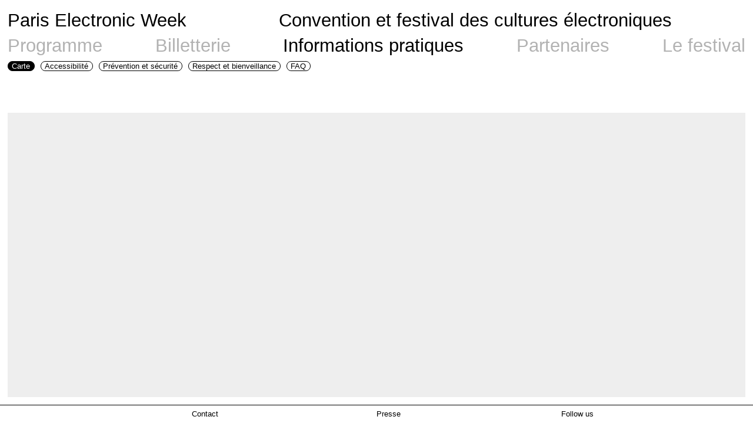

--- FILE ---
content_type: text/html; charset=UTF-8
request_url: http://pariselectronicweek.com/informations-pratiques
body_size: 6535
content:
<!DOCTYPE html>
<html lang="fr">
<head>
  <meta charset="utf-8">
  <meta name="viewport" content="width=device-width,initial-scale=1.0">
  <title>Paris Electronic Week | Informations pratiques</title>
  
  <link rel="apple-touch-icon" sizes="180x180" href="/apple-touch-icon.png">
  <link rel="icon" type="image/png" sizes="32x32" href="/favicon-32x32.png">
  <link rel="icon" type="image/png" sizes="16x16" href="/favicon-16x16.png">
  <link rel="manifest" href="/site.webmanifest">
  <link rel="mask-icon" href="/safari-pinned-tab.svg" color="#000000">
  <meta name="msapplication-TileColor" content="#da532c">
  <meta name="theme-color" content="#ffffff">
  <meta name="author" content="Technopol">
  <meta name="copyright" content="Technopol 2025">
  <meta property="og:type" content="website">
  <meta property="og:title" content="Paris Electronic Week | Informations pratiques">
  <meta name="twitter:title" content="Paris Electronic Week | Informations pratiques">
  <meta property="og:description" content="">
  <meta name="twitter:description" content="">
  <meta property="og:url" content="http://pariselectronicweek.com/informations-pratiques">
  <meta name="twitter:url" content="http://pariselectronicweek.com/informations-pratiques">
  <meta property="og:site_name" content="Paris Electronic Week">
  <meta name="twitter:description" content="">
  <meta property="og:locale" content="fr">
  <script>(function(w,d,s,l,i){w[l]=w[l]||[];w[l].push({'gtm.start':new Date().getTime(),event:'gtm.js'});var f=d.getElementsByTagName(s)[0],j=d.createElement(s),dl=l!='dataLayer'?'&l='+l:'';j.async=true;j.src='https://www.googletagmanager.com/gtm.js?id='+i+dl;f.parentNode.insertBefore(j,f);})(window,document,'script','dataLayer','GTM-P7W6B43');</script>
  <script defer="" src="https://www.pariselectronicweek.com/assets/js/app5.js"></script>
  <link href="https://www.pariselectronicweek.com/assets/css/app9.css" rel="stylesheet">
</head>
<body class="informations-pratiques" >
  <noscript><iframe src="https://www.googletagmanager.com/ns.html?id=GTM-P7W6B43" height="0" width="0" style="display:none;visibility:hidden"></iframe></noscript>
  <header>
    <div class="header-top">
      <div>
        <a class="font-xl logo" href="http://pariselectronicweek.com">Paris Electronic Week</a>
        <div class="font-xl sentence"><span>Convention et festival</span> <span>des cultures électroniques</span></div>
      </div>
    </div>
    <menu>
      <div class="mobile menu font-xl">
        <div class="btnmenu">Menu</div>
        <div class="current">Informations pratiques</div>
      </div>
            <div class="menu-holder">
                <a class=" font-xl btn-programme" href="http://pariselectronicweek.com/programme">Programme</a>
                <a class=" font-xl btn-billetterie" href="http://pariselectronicweek.com/billetterie">Billetterie</a>
                <a class="active  font-xl btn-informations-pratiques" href="http://pariselectronicweek.com/informations-pratiques">Informations pratiques</a>
                <a class=" font-xl btn-partenaires" href="http://pariselectronicweek.com/partenaires">Partenaires</a>
                <a class=" font-xl btn-le-festival" href="http://pariselectronicweek.com/le-festival">Le festival</a>
              </div>
    </menu>
  <div class="filters">
    <div class="btn btn-scroll" >Carte</div>
          <div class="btn btn-scroll" >Accessibilité</div>
          <div class="btn btn-scroll" >Prévention et sécurité</div>
          <div class="btn btn-scroll" >Respect et bienveillance</div>
        <div class="btn btn-scroll" >FAQ</div>
  </div>
</header>

<main>
<section id="map" class="detect" ></section>

<script src="https://api.mapbox.com/mapbox-gl-js/v2.3.1/mapbox-gl.js"></script>
<link href="https://api.mapbox.com/mapbox-gl-js/v2.3.1/mapbox-gl.css" rel="stylesheet">
<style>
@media screen and (max-width:1024px) and (orientation: portrait) {
  .mapboxgl-popup{
    font-size: 3.4vw;
    line-height: 110%;
    --top-m: 0;
  }
}
.mapboxgl-popup-content {
  position: relative;
  background: #fff;
  border-radius: 3px;
  box-shadow: 0 1px 5px rgba(0,0,0,.2);
  padding: 1em 1em 0;
  pointer-events: auto;
  max-height: 25vh;
  overflow: auto;
}
.mapboxgl-popup-content a{text-decoration: underline;}
.mapboxgl-popup-content img{margin-bottom: 1em;}
.mapboxgl-popup-close-button {
  position: absolute;
  right: 0;
  top: 0;
  border: 0;
  padding: 0;
  margin: 0;
  margin-right: .2em;
  border-radius: 0;
  cursor: pointer;
  background-color: transparent;
  outline: transparent;
  font-size: 1em;
}
.mapboxgl-popup-close-button:hover {background-color: transparent;}
</style>


<script>
mapboxgl.accessToken = "pk.eyJ1IjoidGVjaG5vcG9sIiwiYSI6ImNsNjNkeXg2NDA4NmszbXBkY3Z6dm96cXoifQ.1iszmrvhrlquMGZJpyPJRw";
const map = new mapboxgl.Map({
  container: "map",
  style: "mapbox://styles/mapbox/light-v10",
  center: [2.398784971164631, 48.899067374680094],
  zoom: 10});

map.on('load', () => {
  map.addSource('places', {
    'type': 'geojson',
    'data': {
    'type': 'FeatureCollection',
    'features': [
                        {
        'type': 'Feature',
        'properties': {
        'description':
        '<p>La Cité Fertile</p><img src="http://pariselectronicweek.com/media/pages/informations-pratiques/57d3e79cbb-1719488767/photo-cite-fertile-500x-q60.jpg"> <p>Tiers-lieu dédié à la transition écologique et sociale - <a href="https://citefertile.com/" rel="noopener noreferrer">Site internet</a></p>',
        },
        'geometry': {
        'type': 'Point',
        'coordinates': [2.39812, 48.90059]
        }
      },
                        {
        'type': 'Feature',
        'properties': {
        'description':
        '<p>L'Académie du Climat</p> ',
        },
        'geometry': {
        'type': 'Point',
        'coordinates': [2.3556502, 48.8560331]
        }
      },
          ]
  }
});
  map.scrollZoom.disable();

  var mq = window.matchMedia( "(max-width: 1024px)" );
  var mobileZoom = 10 - 1;
  if (mq.matches){
    map.dragPan.disable();
    map.setZoom(mobileZoom);
  };
  map.addControl(new mapboxgl.NavigationControl());

  const image = new Image();
  image.src = 'http://pariselectronicweek.com/assets/icons/marker.png';

  image.onload = function(){
   console.log('Loaded');
   map.addImage('cat', image);
   map.addLayer({
     'id': 'places',
     'type': 'symbol',
     'source': 'places',
     'layout': {
       'icon-image': 'cat',
       'icon-size': 0.1,
       'icon-anchor': 'bottom',
       'text-justify': 'center',
       'icon-allow-overlap': true,
     }
   });
  };

  map.on('click', 'places', (e) => {
    const coordinates = e.features[0].geometry.coordinates.slice();
    const description = e.features[0].properties.description;

    while (Math.abs(e.lngLat.lng - coordinates[0]) > 180) {
      coordinates[0] += e.lngLat.lng > coordinates[0] ? 360 : -360;
    }
    new mapboxgl.Popup({offset: 40})
      .setLngLat(coordinates)
      .setHTML(description)
      .addTo(map);
  });
  map.on('click', 'places', (e) => {
    map.flyTo({
      // center: e.features[0].geometry.coordinates
      center: [e.features[0].geometry.coordinates[0],e.features[0].geometry.coordinates[1]+.002]
    });
  });
  map.on('mouseenter', 'places', () => {
    map.getCanvas().style.cursor = 'pointer';
  });
  map.on('mouseleave', 'places', () => {
    map.getCanvas().style.cursor = '';
  });
});
</script>


  <section class="detect">
    <div class="col-half lighter">
              <h1>Venir à l'Académie du Climat</h1>
              <div class="tableau">
      <div class="flex">
      <div class="col-half">Adresse</div>
      <div class="col-half"><p>2 Pl. Baudoyer, 75004 Paris</p></div>
    </div>
      <div class="flex">
      <div class="col-half">Métro</div>
      <div class="col-half"><p>Ligne 1 et 11 - Hôtel de Ville /  Ligne 1 - Saint-Paul / Ligne 7 - Pont Marie</p></div>
    </div>
      <div class="flex">
      <div class="col-half">Bus</div>
      <div class="col-half"><p>Lignes 96 – 76 – 69 et N. 11 – N. 16 - Académie du Climat</p></div>
    </div>
      <div class="flex">
      <div class="col-half">Vélib'</div>
      <div class="col-half"><p>Station : n°4015 ou n° 4103</p></div>
    </div>
  </div>
              <h1>Venir à la Cité Fertile</h1>
              <div class="tableau">
      <div class="flex">
      <div class="col-half">Adresse</div>
      <div class="col-half"><p>14 avenue Edouard Vaillant, 93500 Pantin</p></div>
    </div>
      <div class="flex">
      <div class="col-half">Métro</div>
      <div class="col-half"><p>Ligne 5 – Hoche / Ligne 7 – Quatre Chemins / RER E - Pantin</p></div>
    </div>
      <div class="flex">
      <div class="col-half">Tram</div>
      <div class="col-half"><p>Ligne 3b – Ella Fitzgerald</p></div>
    </div>
      <div class="flex">
      <div class="col-half">Vélo</div>
      <div class="col-half"><p>Parking à vélo à l’entrée du site / Station Vélib' Place du Président Salvador Allende</p></div>
    </div>
  </div>
              <h1>Personnes à Mobilité Réduite (PMR)</h1>
              <div class="flex">
  <div class="col-half">
    <p>Chaque lieu partenaire dispose d’équipements adaptés pour recevoir les Personnes à Mobilité Réduites.<br />
À la Cité Fertile, vous retrouverez des passerelles, des ascenseurs, des ponts mobiles et bandes roulantes lisses, pour permettre aux PMR de pouvoir circuler dans les meilleures conditions possibles. Des ascenseurs sont également mis à disposition à l’Académie du Climat.</p>  </div>
  <div class="col-half">
    <p>Afin d'organiser au mieux votre venue, merci de nous contacter par mail : pew@technopol.net</p>  </div>
</div>
          </div>

    <div class="col-half">
            <figure>
                <img
        data-src="http://pariselectronicweek.com/media/pages/informations-pratiques/c4a2da91fc-1753113813/2024-09-28-pew-cite-fertile-romain-guede-9168-800x-q30.jpg"
        data-srcset="http://pariselectronicweek.com/media/pages/informations-pratiques/c4a2da91fc-1753113813/2024-09-28-pew-cite-fertile-romain-guede-9168-700x-q80.jpg 1200w, http://pariselectronicweek.com/media/pages/informations-pratiques/c4a2da91fc-1753113813/2024-09-28-pew-cite-fertile-romain-guede-9168-800x-q80.jpg 1500w, http://pariselectronicweek.com/media/pages/informations-pratiques/c4a2da91fc-1753113813/2024-09-28-pew-cite-fertile-romain-guede-9168-900x-q80.jpg 1800w, http://pariselectronicweek.com/media/pages/informations-pratiques/c4a2da91fc-1753113813/2024-09-28-pew-cite-fertile-romain-guede-9168-1100x-q80.jpg 2100w, http://pariselectronicweek.com/media/pages/informations-pratiques/c4a2da91fc-1753113813/2024-09-28-pew-cite-fertile-romain-guede-9168-1300x-q80.jpg 2500w, http://pariselectronicweek.com/media/pages/informations-pratiques/c4a2da91fc-1753113813/2024-09-28-pew-cite-fertile-romain-guede-9168-1500x-q80.jpg 2800w, http://pariselectronicweek.com/media/pages/informations-pratiques/c4a2da91fc-1753113813/2024-09-28-pew-cite-fertile-romain-guede-9168-1800x-q80.jpg 3000w"
        alt="Paris Electronic Week 2025"
        class="lazy"
        />
      </figure>
          </div>
  </section>


  <section class="detect">
    <div class="col-half lighter">
              <h1>Sont strictement interdits sur le site</h1>
              <div class="flex">
  <div class="col-half">
    <p>Substances illicites (drogues), objets dangereux (tranchants et contondants), armes même factices, feux d’artifice, toutes installations à gaz, bouteilles et objets en verre, chaises pliantes, animaux.</p>
<p>Il est interdit d’entrer avec de l’alcool dans les différents lieux du festival. Seules les gourdes vides n'étant pas en verre sont acceptées.</p>  </div>
  <div class="col-half">
    <p>Dans un souci de respect de l’environnement, il n’est pas autorisé de distribuer des flyers et/ou des tracts promotionnels.</p>
<p>De plus, nous vous demandons de ne pas jeter vos mégots sur le sol. Des cendriers de poche seront mis à disposition dans les différents lieux de la Cité Fertile.</p>  </div>
</div>
          </div>

    <div class="col-half">
            <figure>
                <img
        data-src="http://pariselectronicweek.com/media/pages/informations-pratiques/7a32c4f6f0-1753115089/2024-09-28-pew-cite-fertile-romain-guede-9270-800x-q30.jpg"
        data-srcset="http://pariselectronicweek.com/media/pages/informations-pratiques/7a32c4f6f0-1753115089/2024-09-28-pew-cite-fertile-romain-guede-9270-700x-q80.jpg 1200w, http://pariselectronicweek.com/media/pages/informations-pratiques/7a32c4f6f0-1753115089/2024-09-28-pew-cite-fertile-romain-guede-9270-800x-q80.jpg 1500w, http://pariselectronicweek.com/media/pages/informations-pratiques/7a32c4f6f0-1753115089/2024-09-28-pew-cite-fertile-romain-guede-9270-900x-q80.jpg 1800w, http://pariselectronicweek.com/media/pages/informations-pratiques/7a32c4f6f0-1753115089/2024-09-28-pew-cite-fertile-romain-guede-9270-1100x-q80.jpg 2100w, http://pariselectronicweek.com/media/pages/informations-pratiques/7a32c4f6f0-1753115089/2024-09-28-pew-cite-fertile-romain-guede-9270-1300x-q80.jpg 2500w, http://pariselectronicweek.com/media/pages/informations-pratiques/7a32c4f6f0-1753115089/2024-09-28-pew-cite-fertile-romain-guede-9270-1500x-q80.jpg 2800w, http://pariselectronicweek.com/media/pages/informations-pratiques/7a32c4f6f0-1753115089/2024-09-28-pew-cite-fertile-romain-guede-9270-1800x-q80.jpg 3000w"
        alt="Paris Electronic Week 2025"
        class="lazy"
        />
      </figure>
          </div>
  </section>


  <section class="detect">
    <div class="col-half lighter">
              <h1>Guide d'un festivalier responsable</h1>
              <div class="flex">
  <div class="col-half">
    <p>Prenez soin les un·es des autres. Nous prônons un espace de respect, de tolérance et de consentement afin que chacun·e se sente libre et en sécurité durant tout le festival. </p>
<p>Si vous êtes témoin ou victime d'un comportement inapproprié, nos équipes sont là pour vous aider. N’hésitez pas à nous solliciter.</p>
<p>Soyez respectueux·euses des intervenant·es et des artistes.</p>  </div>
  <div class="col-half">
    <p>Veillez à la propreté des lieux et de l'ensemble de l’Académie du Climat et de la Cité Fertile : des poubelles de tri ainsi que des cendriers de poche sont à votre disposition. </p>
<p>Dans l’objectif de réduire l'impact carbone du festival, employez des solutions de transports faibles en émission carbone, à savoir le vélo et les transports en commun. Privilégiez, dans la mesure du possible, un régime végétarien/végétalien pendant la durée de l'événement.</p>  </div>
</div>
          </div>

    <div class="col-half">
            <figure>
                <img
        data-src="http://pariselectronicweek.com/media/pages/informations-pratiques/70fca70a95-1753115058/2024-09-26pew-fanyb-03-800x-q30.jpg"
        data-srcset="http://pariselectronicweek.com/media/pages/informations-pratiques/70fca70a95-1753115058/2024-09-26pew-fanyb-03-700x-q80.jpg 1200w, http://pariselectronicweek.com/media/pages/informations-pratiques/70fca70a95-1753115058/2024-09-26pew-fanyb-03-800x-q80.jpg 1500w, http://pariselectronicweek.com/media/pages/informations-pratiques/70fca70a95-1753115058/2024-09-26pew-fanyb-03-900x-q80.jpg 1800w, http://pariselectronicweek.com/media/pages/informations-pratiques/70fca70a95-1753115058/2024-09-26pew-fanyb-03-1100x-q80.jpg 2100w, http://pariselectronicweek.com/media/pages/informations-pratiques/70fca70a95-1753115058/2024-09-26pew-fanyb-03-1300x-q80.jpg 2500w, http://pariselectronicweek.com/media/pages/informations-pratiques/70fca70a95-1753115058/2024-09-26pew-fanyb-03-1500x-q80.jpg 2800w, http://pariselectronicweek.com/media/pages/informations-pratiques/70fca70a95-1753115058/2024-09-26pew-fanyb-03-1800x-q80.jpg 3000w"
        alt="Paris Electronic Week 2025"
        class="lazy"
        />
      </figure>
          </div>
  </section>


<section id="faq" class="detect">
  <div class="col-half lighter">
    <h1>FAQ</h1>
  </div>
  <div class="col-half lighter">
        <div class="question">
      <div class="faq-btn">Quels sont les dates du festival ? </div>
      <div class="reponse">
        <div class="reponse-content">
          <p>Le festival aura lieu du jeudi 11 au dimanche 14 septembre</p>        </div>
      </div>
    </div>
        <div class="question">
      <div class="faq-btn">À quoi donne accès l'achat d'un pass ? </div>
      <div class="reponse">
        <div class="reponse-content">
          <p>L'achat d'un pass donne accès aux masterclass, workshops, conférences et rencontres professionnelles.<br />
Les initiations font l'objet d'une billetterie spécifique qui n'est pas incluse dans les pass PEW.<br />
L'Electronic Market est en accès libre et gratuit.</p>        </div>
      </div>
    </div>
        <div class="question">
      <div class="faq-btn">Est-ce possible de rentrer et sortir du site de la Paris Electronic Week dans la même journée ?</div>
      <div class="reponse">
        <div class="reponse-content">
          <p>Il est possible de rentrer et de sortir sous réserve de présentation de votre billet.</p>        </div>
      </div>
    </div>
        <div class="question">
      <div class="faq-btn">Comment se tenir au courant des éventuelles modifications de programmation ?</div>
      <div class="reponse">
        <div class="reponse-content">
          <p>En se rendant régulièrement sur le site du festival <a href="https://www.pariselectronicweek.com">pariselectronicweek.com</a> et en temps réel sur nos réseaux sociaux (<a href="https://www.instagram.com/pew_france/?hl=fr">Instagram</a>, <a href="https://www.facebook.com/pariselectronicweek/">Facebook</a>).</p>
<p>S’il y a des modifications de dernière minute sur le festival, nous mettrons tout en œuvre pour vous en informer.</p>        </div>
      </div>
    </div>
        <div class="question">
      <div class="faq-btn">Où peut-on se restaurer sur place ?</div>
      <div class="reponse">
        <div class="reponse-content">
          <p>Retrouvez les nombreux stands de street food, dans la cour de la Cité Fertile, tout au long du festival.<br />
La buvette-cantine de l’Académie du Climat sera également ouverte la journée du jeudi de 11h à 00h.</p>        </div>
      </div>
    </div>
        <div class="question">
      <div class="faq-btn">Est-ce qu'il y a un parking à proximité ?</div>
      <div class="reponse">
        <div class="reponse-content">
          <p>Il n'y a pas de parking voitures à l'intérieur du site de la Cité Fertile et de l’Académie du Climat, mais vous pourrez en trouver situés à proximité, dans la limite des places disponibles :<br />
Académie du Climat :<br />
Le parking Real Park Baudoyer Marais / Pl. Baudoyer - 75004 Paris<br />
Le parking Q-Park Lobau (avec places PSH) / 4 Rue de Lobau - 75004 Paris</p>
<p>Cité Fertile:<br />
Le parking ZenPark Gare de Pantin / 96-98 avenue du Général Leclerc - 93500, Pantin<br />
Le parking Cité des Sciences / 61 boulevard Mac Donald – 75019, Paris<br />
Le parking Q-Park, sous la Philharmonie de Paris (24h/24) / 221 avenue Jean Jaurès – 75019, Paris<br />
2 places PSH sont disponibles au fond du site de la Cité Fertile. Présentez-vous directement aux personnels de sécurité de la Cité Fertile à l’entrée du lieu pour qu’ils puissent vous ouvrir le parking.</p>
<p>Nous vous encourageons à privilégier, dans la mesure du possible, les modes de transports à faible émission carbone pour votre venue sur les sites du festival (vélo, transports en commun ou à pied).</p>        </div>
      </div>
    </div>
        <div class="question">
      <div class="faq-btn">Quels sont les différents tarifs proposés ? À quoi correspondent-ils ? </div>
      <div class="reponse">
        <div class="reponse-content">
          <p>La billetterie solidaire est à retrouver directement dans l'onglet billetterie de notre site ou sur <a href="https://shotgun.live/en/events/paris-electronic-week-2025">Shotgun</a>.</p>
<p>3 tarifs sont proposés afin de laisser à chaque participant la liberté de choisir le plus juste en fonction de ses moyens.</p>        </div>
      </div>
    </div>
        <div class="question">
      <div class="faq-btn">Est-il possible de participer au festival en tant que bénévole ? </div>
      <div class="reponse">
        <div class="reponse-content">
          <p>N'hésitez pas à vous inscrire via ce <a href="https://docs.google.com/forms/d/e/1FAIpQLSdLaSfT-MgR3zVYWi-2I_pjQ2PDDp-lcHi1v3Oi7P7qLjZWMA/viewform ext: formulaire"><a href="https://docs.google.com/forms/d/e/1FAIpQLSdLaSfT-MgR3zVYWi-2I_pjQ2PDDp-lcHi1v3Oi7P7qLjZWMA/viewform">https://docs.google.com/forms/d/e/1FAIpQLSdLaSfT-MgR3zVYWi-2I_pjQ2PDDp-lcHi1v3Oi7P7qLjZWMA/viewform</a> ext: formulaire</a>.</p>        </div>
      </div>
    </div>
        <div class="question">
      <div class="faq-btn">Je suis photographe et j'aimerais prendre des photos pendant vos événements...</div>
      <div class="reponse">
        <div class="reponse-content">
          <p>Merci de nous contacter par mail : candice@technopol.net</p>        </div>
      </div>
    </div>
        <div class="question">
      <div class="faq-btn">Je suis journaliste et j'aimerais obtenir une accréditation...</div>
      <div class="reponse">
        <div class="reponse-content">
          <p>Merci de nous contacter par mail : candice@technopol.net</p>        </div>
      </div>
    </div>
      </div>
</section>

</main>


  </main>

  <footer>
    <div class="footer-logo-holder">
      <div class="footer-top desktop"><div class="footer-title footer-close">Close</div></div>
      <div class="footer-bottom">
        <img class="footer-logo" src="http://pariselectronicweek.com/assets/images/content/logo-pew.svg">
      </div>
    </div>
    <div>
      <div class="footer-top">
        <div class="footer-title">Contact</div>
        <a href="mailto:&#x70;&#101;&#x77;&#x40;&#116;&#101;&#99;&#x68;&#110;&#111;&#x70;&#x6f;&#x6c;&#46;&#110;&#x65;&#116;">&#x70;&#101;&#x77;&#x40;&#x74;&#101;&#99;&#x68;&#110;&#x6f;&#112;&#x6f;&#x6c;&#x2e;&#110;&#x65;&#x74;</a>      </div>
      <div class="footer-bottom">
        <div class="footer-title">Crédit</div>
        <p>Design graphique : <a href="https://www.diplomatie-studio.fr">Diplomatie studio</a><br />
Développement : <a href="https://borho.studio">Luc Borho</a></p>      </div>
    </div>
    <div>
      <div class="footer-top">
        <div class="footer-title">Presse</div>
        <a href="mailTo: communication@technopol.net">communication@technopol.net</a>
      </div>
      <div class="footer-bottom">
        <div class="footer-title">Mentions légales</div>
        <p>Paris Electronic Week ©2025<br />
Un événement produit par Technopol</p>      </div>
    </div>
    <div class="socials">
      <div class="footer-top">
        <div class="footer-title desktop">Follow us</div>
                <a href="https://www.instagram.com/pew_france/" class="btn">Instagram</a>
                <a href="https://www.facebook.com/pariselectronicweek" class="btn">Facebook</a>
              </div>
      <div class="footer-bottom desktop"></div>
    </div>
  </footer>
</body>
</html>


--- FILE ---
content_type: text/css
request_url: https://www.pariselectronicweek.com/assets/css/app9.css
body_size: 7351
content:
/*!
 * OverlayScrollbars
 * https://github.com/KingSora/OverlayScrollbars
 *
 * Version: 1.13.0
 *
 * Copyright KingSora | Rene Haas.
 * https://github.com/KingSora
 *
 * Released under the MIT license.
 * Date: 02.08.2020
 */html.os-html,html.os-html>.os-host{box-sizing:border-box;display:block;height:100%!important;margin:0!important;min-height:100%!important;min-width:100%!important;overflow:hidden;position:absolute!important;width:100%!important}html.os-html>.os-host>.os-padding{position:absolute}body.os-dragging,body.os-dragging *{cursor:default}.os-host,.os-host-textarea{-webkit-box-orient:vertical;-webkit-box-direction:normal;-webkit-box-pack:start;-ms-flex-pack:start;-ms-flex-line-pack:start;-webkit-box-align:start;-ms-flex-align:start;-ms-grid-row-align:flex-start;align-content:flex-start;align-items:flex-start;-ms-flex-direction:column;flex-direction:column;-ms-flex-wrap:nowrap;flex-wrap:nowrap;justify-content:flex-start;overflow:visible!important;position:relative}.os-host-flexbox{display:-webkit-box;display:-ms-flexbox;display:flex;overflow:hidden!important}.os-host-flexbox>.os-size-auto-observer{height:inherit!important}.os-host-flexbox>.os-content-glue{-webkit-box-flex:1;-ms-flex-positive:1;-ms-flex-negative:0;flex-grow:1;flex-shrink:0}.os-host-flexbox>.os-content-glue,.os-host-flexbox>.os-size-auto-observer{-webkit-box-flex:0;-ms-flex-positive:0;-ms-flex-negative:1;-ms-flex-preferred-size:auto;flex-basis:auto;flex-grow:0;flex-shrink:1;min-height:0;min-width:0}#os-dummy-scrollbar-size{-ms-filter:"progid:DXImageTransform.Microsoft.Alpha(Opacity=0)";height:500px;opacity:0;overflow:scroll;position:fixed;visibility:hidden;width:500px}#os-dummy-scrollbar-size>div{height:200%;margin:10px 0;width:200%}#os-dummy-scrollbar-size:after,#os-dummy-scrollbar-size:before,.os-content:after,.os-content:before{content:"";display:table;flex-grow:0;flex-shrink:0;font-size:0;height:.01px;line-height:0;visibility:hidden;width:.01px}#os-dummy-scrollbar-size,.os-viewport{-ms-overflow-style:scrollbar!important}.os-viewport-native-scrollbars-invisible#os-dummy-scrollbar-size,.os-viewport-native-scrollbars-invisible.os-viewport{scrollbar-width:none!important}.os-viewport-native-scrollbars-invisible#os-dummy-scrollbar-size::-webkit-scrollbar,.os-viewport-native-scrollbars-invisible#os-dummy-scrollbar-size::-webkit-scrollbar-corner,.os-viewport-native-scrollbars-invisible.os-viewport::-webkit-scrollbar,.os-viewport-native-scrollbars-invisible.os-viewport::-webkit-scrollbar-corner{background:transparent!important;display:none!important;height:0!important;visibility:hidden!important;width:0!important}.os-content-glue{box-sizing:inherit;max-height:100%;max-width:100%;pointer-events:none;width:100%}.os-padding{bottom:0;box-sizing:inherit;direction:inherit;height:auto!important;left:0;margin:0;overflow:visible;padding:0;position:absolute;right:0;top:0;width:auto!important;z-index:0}.os-host-overflow>.os-padding,.os-viewport{overflow:hidden}.os-viewport{-webkit-overflow-scrolling:touch;bottom:0;box-sizing:inherit!important;direction:inherit!important;left:0;margin:0;outline:none!important;padding:0;position:absolute;resize:none!important;right:0;top:0}.os-content-arrange{min-height:1px;min-width:1px;pointer-events:none;position:absolute;z-index:-1}.os-content{box-sizing:border-box!important;direction:inherit;display:block;height:100%;position:relative;visibility:visible;width:100%}.os-content>.os-textarea{clip:auto!important;background:transparent!important;border:none!important;border-radius:0!important;box-shadow:none!important;box-sizing:border-box!important;direction:inherit!important;display:block!important;-webkit-filter:none!important;filter:none!important;float:none!important;left:0!important;margin:0!important;max-height:none!important;max-width:none!important;opacity:1!important;outline:0 none transparent!important;overflow:hidden!important;padding:0;-webkit-perspective:none!important;perspective:none!important;position:absolute!important;resize:none!important;top:0!important;-webkit-transform:none!important;transform:none!important;vertical-align:baseline!important;z-index:1!important}.os-host-rtl>.os-padding>.os-viewport>.os-content>.os-textarea{right:0!important}.os-content>.os-textarea-cover{pointer-events:none;z-index:-1}.os-content>.os-textarea[wrap=off]{margin:0!important;white-space:pre!important}.os-text-inherit{color:inherit;cursor:text;direction:inherit;font-family:inherit;font-size:inherit;font-style:inherit;font-variant:inherit;font-weight:inherit;letter-spacing:inherit;line-height:inherit;text-align:inherit;text-decoration:inherit;text-indent:inherit;text-overflow:inherit;text-shadow:inherit;text-transform:inherit;unicode-bidi:inherit;word-spacing:inherit}.os-resize-observer,.os-resize-observer-host{box-sizing:inherit;display:block;height:100%;left:0;overflow:hidden;pointer-events:none;position:absolute;top:0;visibility:hidden;width:100%;z-index:-1}.os-resize-observer-host{border:inherit;border-color:transparent;border-style:solid;box-sizing:border-box;padding:inherit}.os-resize-observer-host.observed{align-items:flex-start;display:flex;flex-direction:column;justify-content:flex-start}.os-resize-observer-host.observed>.os-resize-observer,.os-resize-observer-host>.os-resize-observer{border:inherit;box-sizing:content-box;display:block;height:200%;margin:0;padding:inherit;width:200%}.os-resize-observer-host.observed>.os-resize-observer,.os-resize-observer-host.observed>.os-resize-observer:before{box-sizing:border-box;display:flex;flex-basis:auto;flex-grow:1;flex-shrink:0;position:relative}.os-resize-observer-host.observed>.os-resize-observer:before{border:inherit;box-sizing:content-box;content:"";margin:0;padding:inherit}.os-size-auto-observer{-webkit-box-flex:inherit;-ms-flex-positive:inherit;-ms-flex-negative:0;-ms-flex-preferred-size:0;box-sizing:inherit!important;flex-basis:0;flex-grow:inherit;flex-shrink:0;float:left;height:100%;margin:0;max-height:1px;max-width:1px;overflow:hidden;padding:0;pointer-events:none;position:relative;width:inherit;z-index:-1}.os-size-auto-observer>.os-resize-observer{height:1000%;min-height:1px;min-width:1px;width:1000%}.os-resize-observer-item{bottom:0;direction:ltr!important;opacity:0;overflow:hidden;right:0;z-index:-1}.os-resize-observer-item,.os-resize-observer-item-final{-webkit-box-flex:0!important;-ms-flex:none!important;flex:none!important;left:0;position:absolute;top:0}.os-resize-observer-item-final{-webkit-transition:none!important;transition:none!important}.os-resize-observer{-webkit-animation-duration:1ms;animation-duration:1ms;-webkit-animation-name:os-resize-observer-dummy-animation;animation-name:os-resize-observer-dummy-animation}object.os-resize-observer{box-sizing:border-box!important}@-webkit-keyframes os-resize-observer-dummy-animation{0%{z-index:0}to{z-index:-1}}@keyframes os-resize-observer-dummy-animation{0%{z-index:0}to{z-index:-1}}.os-host-transition>.os-scrollbar,.os-host-transition>.os-scrollbar-corner{-webkit-transition:opacity .3s,visibility .3s,top .3s,right .3s,bottom .3s,left .3s;transition:opacity .3s,visibility .3s,top .3s,right .3s,bottom .3s,left .3s}html.os-html>.os-host>.os-scrollbar{position:absolute;z-index:999999}.os-scrollbar,.os-scrollbar-corner{-ms-filter:"progid:DXImageTransform.Microsoft.Alpha(Opacity=100)";opacity:1;position:absolute;z-index:1}.os-scrollbar-corner{bottom:0;right:0}.os-scrollbar{pointer-events:none}.os-scrollbar-track{border:none!important;height:100%;padding:0!important;pointer-events:auto;position:relative;width:100%}.os-scrollbar-handle{height:100%;pointer-events:auto;position:absolute;width:50%}.os-scrollbar-handle-off,.os-scrollbar-track-off{pointer-events:none}.os-scrollbar.os-scrollbar-unusable,.os-scrollbar.os-scrollbar-unusable *{pointer-events:none!important}.os-scrollbar.os-scrollbar-unusable .os-scrollbar-handle{opacity:0!important}.os-scrollbar-horizontal{bottom:0;left:0}.os-scrollbar-vertical{right:0;top:0}.os-host-rtl>.os-scrollbar-horizontal{right:0}.os-host-rtl>.os-scrollbar-corner,.os-host-rtl>.os-scrollbar-vertical{left:0;right:auto}.os-host-resize-disabled.os-host-scrollbar-horizontal-hidden>.os-scrollbar-corner,.os-host-resize-disabled.os-host-scrollbar-vertical-hidden>.os-scrollbar-corner,.os-host-scrollbar-horizontal-hidden>.os-scrollbar-horizontal,.os-host-scrollbar-vertical-hidden>.os-scrollbar-vertical,.os-padding+.os-scrollbar-corner,.os-scrollbar-auto-hidden,.os-scrollbar-horizontal+.os-scrollbar-vertical.os-scrollbar-auto-hidden+.os-scrollbar-corner,.os-scrollbar-horizontal.os-scrollbar-auto-hidden+.os-scrollbar-vertical+.os-scrollbar-corner,.os-scrollbar-horizontal.os-scrollbar-auto-hidden+.os-scrollbar-vertical.os-scrollbar-auto-hidden+.os-scrollbar-corner{opacity:0;pointer-events:none;visibility:hidden}.os-scrollbar-corner-resize-both{cursor:nwse-resize}.os-host-rtl>.os-scrollbar-corner-resize-both{cursor:nesw-resize}.os-scrollbar-corner-resize-horizontal{cursor:ew-resize}.os-scrollbar-corner-resize-vertical{cursor:ns-resize}.os-dragging .os-scrollbar-corner.os-scrollbar-corner-resize{cursor:default}.os-host-resize-disabled.os-host-scrollbar-horizontal-hidden>.os-scrollbar-vertical{bottom:0;top:0}.os-host-resize-disabled.os-host-scrollbar-vertical-hidden>.os-scrollbar-horizontal,.os-host-rtl.os-host-resize-disabled.os-host-scrollbar-vertical-hidden>.os-scrollbar-horizontal{left:0;right:0}.os-scrollbar-corner.os-scrollbar-corner-resize,.os-scrollbar:hover{opacity:1!important;visibility:visible!important}.os-scrollbar-corner.os-scrollbar-corner-resize{background-image:url([data-uri]);background-position:100% 100%;background-repeat:no-repeat;pointer-events:auto!important}.os-host-rtl>.os-scrollbar-corner.os-scrollbar-corner-resize{-webkit-transform:scaleX(-1);transform:scaleX(-1)}.os-host-overflow{overflow:hidden!important}.os-theme-none>.os-scrollbar-corner,.os-theme-none>.os-scrollbar-horizontal,.os-theme-none>.os-scrollbar-vertical{display:none!important}.os-theme-none>.os-scrollbar-corner-resize{display:block!important;min-height:10px;min-width:10px}.os-theme-dark>.os-scrollbar-horizontal,.os-theme-light>.os-scrollbar-horizontal{height:10px;right:10px}.os-theme-dark>.os-scrollbar-vertical,.os-theme-light>.os-scrollbar-vertical{bottom:10px;width:10px}.os-theme-dark.os-host-rtl>.os-scrollbar-horizontal,.os-theme-light.os-host-rtl>.os-scrollbar-horizontal{left:10px;right:0}.os-theme-dark>.os-scrollbar-corner,.os-theme-light>.os-scrollbar-corner{background-color:transparent;height:10px;width:10px}.os-theme-dark>.os-scrollbar,.os-theme-light>.os-scrollbar{background:transparent;box-sizing:border-box;padding:2px}.os-theme-dark>.os-scrollbar.os-scrollbar-unusable,.os-theme-dark>.os-scrollbar>.os-scrollbar-track,.os-theme-light>.os-scrollbar.os-scrollbar-unusable,.os-theme-light>.os-scrollbar>.os-scrollbar-track{background:transparent}.os-theme-dark>.os-scrollbar-horizontal>.os-scrollbar-track>.os-scrollbar-handle,.os-theme-light>.os-scrollbar-horizontal>.os-scrollbar-track>.os-scrollbar-handle{min-width:30px}.os-theme-dark>.os-scrollbar-vertical>.os-scrollbar-track>.os-scrollbar-handle,.os-theme-light>.os-scrollbar-vertical>.os-scrollbar-track>.os-scrollbar-handle{min-height:30px}.os-theme-dark.os-host-transition>.os-scrollbar>.os-scrollbar-track>.os-scrollbar-handle,.os-theme-light.os-host-transition>.os-scrollbar>.os-scrollbar-track>.os-scrollbar-handle{-webkit-transition:background-color .3s;transition:background-color .3s}.os-theme-dark>.os-scrollbar>.os-scrollbar-track,.os-theme-dark>.os-scrollbar>.os-scrollbar-track>.os-scrollbar-handle,.os-theme-light>.os-scrollbar>.os-scrollbar-track,.os-theme-light>.os-scrollbar>.os-scrollbar-track>.os-scrollbar-handle{border-radius:5px}.os-scrollbar>.os-scrollbar-track>.os-scrollbar-handle{background:rgba(0,0,0,.4)}.os-scrollbar:hover>.os-scrollbar-track>.os-scrollbar-handle{background:rgba(0,0,0,.55)}.os-scrollbar>.os-scrollbar-track>.os-scrollbar-handle.active{background:rgba(0,0,0,.7)}#section-2 .os-scrollbar>.os-scrollbar-track>.os-scrollbar-handle{background:hsla(0,0%,100%,.4)}#section-2 .os-scrollbar:hover>.os-scrollbar-track>.os-scrollbar-handle{background:hsla(0,0%,100%,.55)}#section-2 .os-scrollbar>.os-scrollbar-track>.os-scrollbar-handle.active{background:hsla(0,0%,100%,.7)}.os-theme-dark>.os-scrollbar-horizontal .os-scrollbar-handle:before,.os-theme-dark>.os-scrollbar-vertical .os-scrollbar-handle:before,.os-theme-light>.os-scrollbar-horizontal .os-scrollbar-handle:before,.os-theme-light>.os-scrollbar-vertical .os-scrollbar-handle:before{bottom:0;content:"";display:block;left:0;position:absolute;right:0;top:0}.os-theme-dark.os-host-scrollbar-horizontal-hidden>.os-scrollbar-horizontal .os-scrollbar-handle:before,.os-theme-dark.os-host-scrollbar-vertical-hidden>.os-scrollbar-vertical .os-scrollbar-handle:before,.os-theme-light.os-host-scrollbar-horizontal-hidden>.os-scrollbar-horizontal .os-scrollbar-handle:before,.os-theme-light.os-host-scrollbar-vertical-hidden>.os-scrollbar-vertical .os-scrollbar-handle:before{display:none}.os-theme-dark>.os-scrollbar-horizontal .os-scrollbar-handle:before,.os-theme-light>.os-scrollbar-horizontal .os-scrollbar-handle:before{bottom:-2px;top:-6px}.os-theme-dark>.os-scrollbar-vertical .os-scrollbar-handle:before,.os-theme-light>.os-scrollbar-vertical .os-scrollbar-handle:before{left:-6px;right:-2px}.os-host-rtl.os-theme-dark>.os-scrollbar-vertical .os-scrollbar-handle:before,.os-host-rtl.os-theme-light>.os-scrollbar-vertical .os-scrollbar-handle:before{left:-2px;right:-6px}a,body,div,figure,h1,h2,h3,h4,h5,h6,html,menu,p{border:none;font:inherit;font-size:100%;margin:0;padding:0;vertical-align:baseline}body,html{-webkit-font-smoothing:antialiased;-moz-osx-font-smoothing:grayscale;-webkit-overflow-scrolling:touch}html{-webkit-box-sizing:border-box;box-sizing:border-box}*,:after,:before{-webkit-tap-highlight-color:rgba(0,0,0,0);-webkit-box-sizing:inherit;box-sizing:inherit;outline:none}article,aside,details,figcaption,figure,footer,header,hgroup,main,nav,section,summary{display:block}audio,canvas,video{display:inline-block}body{margin:0}ul{list-style-type:none}a{background:transparent;color:inherit;text-decoration:none}button,input{line-height:normal}input[type=search]{-webkit-appearance:textfield}input[type=search]::-webkit-search-cancel-button,input[type=search]::-webkit-search-decoration{-webkit-appearance:none}button::-moz-focus-inner,input::-moz-focus-inner{border:0;padding:0}textarea{overflow:auto;vertical-align:top}img{display:block;height:auto;max-width:100%}input:focus,textarea:focus{outline:0}input{-webkit-appearance:none;-moz-appearance:none;appearance:none;margin:0;padding:0}@font-face{font-family:Monument;font-style:normal;src:url(../images/design/ABCMonumentGrotesk-Regular.ac3c63.eot) format("eot"),url(../images/design/ABCMonumentGrotesk-Regular.a2f004.woff2) format("woff2"),url(../images/design/ABCMonumentGrotesk-Regular.f5d7e2.otf) format("opentype")}#map,body{--fontsize:1vw;--m:.8rem;--s:calc(var(--m)/1.5);--top-m:15em;--lighter:.3;font-family:Monument,sans-serif;font-size:var(--fontsize);line-height:120%}p{margin-bottom:1em}p:last-child{margin-bottom:0}.font-xl p:last-child{margin-bottom:1em}.mobile{display:none}.font-s{font-size:82%;line-height:125%}.font-l,h2{font-size:160%;line-height:100%}.font-xl,h1{font-size:245%;line-height:110%}.flex{display:-webkit-box;display:-ms-flexbox;display:flex}.lighter{opacity:var(--lighter);-webkit-transition:opacity .3s;transition:opacity .3s}.active .lighter,.active.lighter{opacity:1}.btn{border:.05em solid;border-radius:1em;line-height:1em;margin-right:.8em;padding:.15em .5em .1em;-webkit-transition:background .3s,color .3s;transition:background .3s,color .3s}.btn.rectangle{border-radius:0}.btn.billetterie:hover,.filters .btn.active{background:#000;border-color:#000;color:#fff;cursor:pointer}@media screen and (min-width:800px)and (orientation:landscape){.filters .btn:hover,a.btn:hover{background:#000;border-color:#000;color:#fff;cursor:pointer}}header{background:#fff;padding-bottom:var(--m);position:fixed;top:0;width:100%;z-index:10}body:not(.home) header{height:var(--top-m)}header .font-xl{line-height:140%}.header-top>div{-webkit-box-pack:justify;-ms-flex-pack:justify;-webkit-box-align:center;-ms-flex-align:center;align-items:center;background:#fff;display:-webkit-box;display:-ms-flexbox;display:flex;justify-content:space-between;padding:var(--m) var(--m) 0;width:100%}.header-top .sentence{-webkit-box-flex:1;-ms-flex:auto;flex:auto;padding-left:1em;text-align:center}menu{padding:0 var(--m);width:100%}.menu-holder{-webkit-box-pack:justify;-ms-flex-pack:justify;background:#fff;display:-webkit-box;display:-ms-flexbox;display:flex;justify-content:space-between;width:100%}.menu-holder a{opacity:var(--lighter);-webkit-transition:opacity .3s ease;transition:opacity .3s ease}.menu-holder a.active,.menu-holder a:hover{opacity:1}.filters{-webkit-box-align:center;-ms-flex-align:center;align-items:center;display:-webkit-box;display:-ms-flexbox;display:flex;-ms-flex-wrap:wrap;flex-wrap:wrap;overflow-y:hidden;padding-left:var(--m)}.filters>div{background:#fff;margin-top:.4em;-webkit-user-select:none;-moz-user-select:none;-ms-user-select:none;user-select:none}main{padding:var(--top-m) var(--m) 0}section{--viewheight:calc(100vh - var(--top-m) - 2.4em - var(--m));display:-webkit-box;display:-ms-flexbox;display:flex;gap:var(--m);margin-bottom:3em}section h1{margin-bottom:var(--m)}section .flex{gap:var(--m)}section .col-half{width:50%}section figure{background:#eee;display:block;padding-bottom:var(--viewheight);position:sticky;top:var(--top-m);width:100%}figure img{font-size:0;height:100%;left:0;-o-object-fit:cover;object-fit:cover;position:absolute;top:0;width:100%;z-index:1}.detect:not(section) h1{margin-top:1em}.detect:first-of-type h1:first-of-type{margin-top:0}.tableau .flex{border-bottom:.05em solid;padding:var(--s) 0}.tableau .flex:last-child{border-bottom:none}footer{background:#fff;border-top:.05em solid;bottom:0;display:-webkit-box;display:-ms-flexbox;display:flex;max-height:2.4em;overflow-y:hidden;padding:0 var(--m);position:fixed;-webkit-transition:max-height .3s cubic-bezier(.16,1,.3,1);transition:max-height .3s cubic-bezier(.16,1,.3,1);width:100%;z-index:1}body.home footer{max-height:0}body.home.filter-active footer{max-height:2.4em}footer>div{-webkit-box-orient:vertical;-webkit-box-direction:normal;-webkit-box-pack:justify;-ms-flex-pack:justify;display:-webkit-box;display:-ms-flexbox;display:flex;-ms-flex-direction:column;flex-direction:column;justify-content:space-between;padding-right:var(--m);width:25%}.footer-title{cursor:pointer;line-height:2.4em}.footer-close{opacity:0;-webkit-transition:opacity .3s;transition:opacity .3s}footer.active .footer-close{opacity:1}.footer-top{margin-bottom:4em}.footer-bottom{padding-bottom:var(--m)}.footer-logo{display:block;width:50%}footer .btn{display:inline-block;margin-right:1.5em;margin-top:.5em}@media screen and (max-width:1024px)and (orientation:portrait){body{--fontsize:3.4vw;--top-m:0;display:block}.font-xl,h1{font-size:210%;line-height:105%}.desktop{display:none}.mobile{display:inherit}.lighter{opacity:1}header{-webkit-box-align:start;-ms-flex-align:start;align-items:flex-start}body:not(.home) header{height:auto;position:sticky;top:0}header .font-xl{line-height:130%}.header-top{overflow:hidden;width:100%}.header-top,.header-top>div{display:block;white-space:nowrap}.header-top>div{padding-right:var(--m);-webkit-transition:-webkit-transform .3s cubic-bezier(.16,1,.3,1);transition:-webkit-transform .3s cubic-bezier(.16,1,.3,1);transition:transform .3s cubic-bezier(.16,1,.3,1);transition:transform .3s cubic-bezier(.16,1,.3,1),-webkit-transform .3s cubic-bezier(.16,1,.3,1)}.header-top .font-xl{line-height:100%}.header-top .logo{display:inline-block;margin-right:2rem;vertical-align:top;white-space:nowrap;width:auto}.header-top .sentence{display:inline-block;padding-right:var(--m);text-align:left;vertical-align:top}.header-top .sentence span:first-child:after{content:"\a";white-space:pre}.menu{display:-webkit-box;display:-ms-flexbox;display:flex;width:100%}.menu .btnmenu{cursor:pointer;margin-right:1em}.menu .current{-webkit-transition:opacity .3s;transition:opacity .3s}.menu-holder{-webkit-box-orient:vertical;-webkit-box-direction:normal;-webkit-box-pack:inherit;-ms-flex-pack:inherit;border-bottom:.05em solid;-ms-flex-direction:column;flex-direction:column;justify-content:inherit;opacity:0;padding-left:var(--m);position:absolute;right:100%;-webkit-transition:right .3s cubic-bezier(.16,1,.3,1),opacity .3s;transition:right .3s cubic-bezier(.16,1,.3,1),opacity .3s;z-index:2}.menu-holder a{opacity:1}.menu-active .menu-holder{opacity:1;right:0}.menu-active .current{opacity:0}.filters{display:block;margin-left:var(--m);overflow-x:scroll;padding-left:0;white-space:nowrap;width:calc(100% - var(--m))}.filters:before{background:-webkit-gradient(linear,left top,right top,color-stop(60%,#fff),to(hsla(0,0%,100%,0)));background:linear-gradient(90deg,#fff 60%,hsla(0,0%,100%,0));left:calc(var(--m) - 1px);width:2.3em}.filters:after,.filters:before{content:"";height:0;pointer-events:none;position:absolute;-webkit-transition:height .3s;transition:height .3s;z-index:1}.filters:after{background:-webkit-gradient(linear,right top,left top,from(#fff),to(hsla(0,0%,100%,0)));background:linear-gradient(270deg,#fff 0,hsla(0,0%,100%,0));right:0;width:3em}.filter-active .filters:after,.filter-active .filters:before{height:2em}.filters>*{display:inline-block;padding-bottom:1px;vertical-align:middle}.filters>div:last-child{margin-right:1em}section{--viewheight:70vh;margin-bottom:3em;padding-top:3em}.flex,section{display:block}section .col-half{width:100%}section figure{--w:2000;--h:1600;padding-bottom:calc(100%/var(--w)*var(--h))}body.home footer,body.home.filter-active footer,footer{border-top:.08em solid #000;-ms-flex-wrap:wrap;flex-wrap:wrap;max-height:inherit;padding-right:0;position:relative}footer>div{-webkit-box-ordinal-group:3;-ms-flex-order:2;order:2;width:50%}footer>div.socials{-webkit-box-ordinal-group:2;-ms-flex-order:1;margin-top:.5em;order:1;width:100%}footer>div.footer-logo-holder{-webkit-box-ordinal-group:4;-ms-flex-order:3;order:3;width:100%}footer .footer-logo{margin-top:1em;width:100%}footer .footer-top{margin-bottom:1em}}body.home{-webkit-box-orient:vertical;-webkit-box-direction:normal;display:-webkit-box;display:-ms-flexbox;display:flex;-ms-flex-direction:column;flex-direction:column}.homeposter{cursor:s-resize;height:100vh}.programme .homeposter{display:none}.homeposter-text{-webkit-box-pack:justify;-ms-flex-pack:justify;display:-webkit-box;display:-ms-flexbox;display:flex;font-size:130%;justify-content:space-between;padding:0 var(--m);position:absolute;top:30vh;width:100%;z-index:1}.homeposter img,.homeposter video{height:100vh;-o-object-fit:cover;object-fit:cover;-o-object-position:center center;object-position:center center;position:absolute;width:100%;z-index:0}.home .filters{max-height:0;-webkit-transition:max-height .5s cubic-bezier(.16,1,.3,1);transition:max-height .5s cubic-bezier(.16,1,.3,1)}.filters .btn[data-filter=_ecologie].active{background:var(--ecologie);color:#000}.filters .btn[data-filter=_inclusion].active{background:var(--inclusion);color:#000}.filters .btn[data-filter=_musique].active{background:var(--musique);color:#000}.filters .btn[data-filter=_politique].active{background:var(--politique);color:#000}@media screen and (min-width:1024px)and (orientation:landscape){.filters .btn[data-filter=_ecologie]:hover{background:var(--ecologie);color:#000}.filters .btn[data-filter=_inclusion]:hover{background:var(--inclusion);color:#000}.filters .btn[data-filter=_musique]:hover{background:var(--musique);color:#000}.filters .btn[data-filter=_politique]:hover{background:var(--politique);color:#000}}.filters .refresh{background-image:url("data:image/svg+xml;charset=utf-8,%3Csvg xmlns='http://www.w3.org/2000/svg' width='46.712' height='50.963' xml:space='preserve'%3E%3Cpath fill='%231D1D1B' d='m38.836 10.002-1.414 1.414a19.76 19.76 0 0 1 5.826 14.065c0 10.969-8.923 19.892-19.892 19.892v-3.59l-6.344 4.589 6.344 4.589v-3.589c12.071 0 21.892-9.821 21.892-21.892a21.749 21.749 0 0 0-6.412-15.478zM23.356 5.59v3.589l6.344-4.59L23.356 0v3.59c-12.071 0-21.892 9.82-21.892 21.892a21.748 21.748 0 0 0 6.412 15.48l1.414-1.414a19.761 19.761 0 0 1-5.826-14.066c0-10.969 8.923-19.892 19.892-19.892z'/%3E%3C/svg%3E");background-size:cover;cursor:pointer;display:block;height:1.35em;margin-right:var(--m);margin-top:.1em;width:1.25em}.filters .refresh:hover{-webkit-transform:rotate(1turn);transform:rotate(1turn);-webkit-transition:-webkit-transform .3s ease;transition:-webkit-transform .3s ease;transition:transform .3s ease;transition:transform .3s ease,-webkit-transform .3s ease}main.days{-webkit-box-flex:1;-ms-flex:auto;flex:auto;height:100vh;overflow:hidden;padding-bottom:2.35em;padding-top:var(--top-m)}.day,main.days{display:-webkit-box;display:-ms-flexbox;display:flex}.day{-webkit-box-orient:vertical;-webkit-box-direction:normal;cursor:ew-resize;-ms-flex-direction:column;flex-direction:column;height:100%;-webkit-transition:width .5s ease;transition:width .5s ease;width:25%}.day h1{background:#fff;height:3vw;position:sticky;top:0;-webkit-transition:all .5s;transition:all .5s;z-index:1}@media screen and (min-width:800px)and (orientation:landscape){.day-active .day:not(.active) h1{font-size:var(--fontsize);padding-top:1.3vw}.day.active{cursor:ew-resize;width:50%}.day-active .day:not(.active){width:16.66%}}.scroller{overflow:hidden}main.days .os-scrollbar-track{height:calc(100% - 3vw);padding:3vw 0 0!important}.os-scrollbar-handle{right:1px}.articles:before{content:"";display:block;width:100%}.articles:before,article{border-bottom:.05em solid}article{-webkit-transition:opacity .3s,-webkit-filter .3s;transition:opacity .3s,-webkit-filter .3s;transition:filter .3s,opacity .3s;transition:filter .3s,opacity .3s,-webkit-filter .3s}article.hide{display:none}.article-top{-webkit-box-align:center;-ms-flex-align:center;align-items:center;display:-webkit-box;display:-ms-flexbox;display:flex;-ms-flex-wrap:wrap;flex-wrap:wrap;padding:calc(var(--s)/2) var(--s) var(--s)}.article-top .btn{margin-top:calc(var(--s)/2)}article h2{padding:0 var(--s) var(--s)}.article-detail{min-height:2em;padding:0 var(--s) var(--m)}.article-hour{display:inline-block;font-size:120%;padding:0 var(--s) var(--m)}a.btn.billetterie{background:#fff;display:inline-block;float:right;margin-right:var(--s)}article._ecologie{background:var(--ecologie)}article._inclusion{background:var(--inclusion)}article._politique{background:var(--politique)}article._musique{background:var(--musique)}article.festival{background-size:cover}.article-text,article.festival .article-infos{padding:0 var(--s) var(--s)}.article-img{overflow:hidden}.article-img img{display:block;min-height:9em;-o-object-fit:cover;object-fit:cover;width:100%;will-change:auto}@media screen and (max-width:1024px)and (orientation:portrait){body.home{display:block;height:auto;overflow:auto}.homeposter-text{-ms-flex-wrap:wrap;flex-wrap:wrap;font-size:110%;top:28vh}.homeposter-text>*{padding-bottom:calc(var(--m)*2);width:100%}.programme header{height:auto;position:sticky;top:0}.home .filters>*{font-size:115%;opacity:0;-webkit-transition:opacity .3s;transition:opacity .3s}.home.filter-active .filters>*{opacity:1}.home .filters .refresh{display:inline-block;left:0;margin-top:.5em;position:sticky;top:0;z-index:1}main.days{-webkit-box-flex:initial;display:block;-ms-flex:initial;flex:initial;height:auto;margin-bottom:2em;padding:0}.day{-webkit-transition:all .5s ease;transition:all .5s ease}.day,.day.active{display:block;overflow:hidden;padding-top:2em;width:100%}.day h1{height:auto;padding-left:var(--m)}.articles{font-size:0;overflow:hidden;overflow-x:scroll;white-space:nowrap}.day:not(.active) .articles{--m:1vw;--s:calc(var(--m)/1.5)}article{border:none;display:inline-block;font-size:var(--fontsize);-webkit-transition:all .3s;transition:all .3s;vertical-align:top;white-space:normal;width:80vw}article:last-child{margin-right:var(--m)}.day:not(.active) article{font-size:.4vw;height:auto;line-height:.4vw;min-height:inherit;width:10vw}.android .day:not(.active) article{-webkit-box-align:end;-ms-flex-align:end;align-items:flex-end;min-height:12vw;width:10vw}.android .day:not(.active) article.festival{background:#eee}.android .day:not(.active) article>:not(.article-img){display:none}.android .day:not(.active) article .article-img img{min-height:8vw}.day.active .spacer{display:inline-block;height:var(--m);width:var(--m)}.day:not(.active) .spacer{display:inline-block;height:var(--m);width:calc(var(--m)*2)}.day:not(.active) article:last-child{margin-right:6em}}#map{background:#eee;display:block;height:var(--viewheight);width:100%}#transport .col-half.carte-vecto{background-size:cover}.informations-pratiques div+h1{margin-top:1em}section#faq{margin-bottom:5em;min-height:calc(100vh - var(--top-m) - 3em)}.question{border-top:.05em solid}.question:last-child{border-bottom:.05em solid}.faq-btn{cursor:pointer;padding:var(--s) 0}.active.faq-btn{text-decoration:underline}.faq-btn:after{content:"+";float:right}.active.faq-btn:after{content:"-"}.reponse{max-height:0;overflow:hidden;-webkit-transition:max-height .5s cubic-bezier(.16,1,.3,1);transition:max-height .5s cubic-bezier(.16,1,.3,1)}.reponse a{text-decoration:underline}.reponse-content{padding-bottom:var(--s)}@media screen and (max-width:1024px)and (orientation:portrait){#transport .col-half.carte-vecto{height:60vh}.informations-pratiques div+h1,.informations-pratiques section>.col-half+.col-half{margin-top:2em}}.partenaires section{border-top:.05em solid;display:-webkit-box;display:-ms-flexbox;display:flex;-ms-flex-wrap:wrap;flex-wrap:wrap;gap:var(--m);margin-bottom:0;min-height:30vh}.partenaires section:last-of-type{height:calc(100vh - var(--top-m) - 1px)}.partenaires section img{display:block;-webkit-filter:grayscale(1) brightness(0);filter:grayscale(1) brightness(0);height:30vh;-o-object-fit:contain;object-fit:contain;opacity:var(--lighter);-webkit-transition:all .3s;transition:all .3s;width:calc(16.66% - var(--m))}.partenaires section.active img{-webkit-filter:grayscale(0) brightness(1);filter:grayscale(0) brightness(1);opacity:1}@media screen and (max-width:1024px)and (orientation:portrait){.partenaires section{-ms-flex-wrap:wrap;flex-wrap:wrap;padding:1em 0}.partenaires section img{height:50%;width:48%}.partenaires section:last-of-type{height:auto}}#contact{min-height:calc(100vh - var(--top-m) - 3em)}@media screen and (max-width:1024px)and (orientation:portrait){.festival section>.col-half+.col-half{margin-top:2em}}@media screen and (min-width:1600px){#map,body{--fontsize:.8vw}}@media screen and (min-width:2000px){#map,body{--fontsize:.7vw}}

--- FILE ---
content_type: text/javascript
request_url: https://www.pariselectronicweek.com/assets/js/app5.js
body_size: 25365
content:
/*! For license information please see app.js.LICENSE.txt */
(()=>{var t={805:function(t,e,n){var r,i;function o(t){return o="function"==typeof Symbol&&"symbol"==typeof Symbol.iterator?function(t){return typeof t}:function(t){return t&&"function"==typeof Symbol&&t.constructor===Symbol&&t!==Symbol.prototype?"symbol":typeof t},o(t)}i="undefined"!=typeof window?window:this,r=function(){return function(t,e,n){"use strict";var r,i,a="object",c="function",s="array",l="string",u="boolean",f="number",d="undefined",h="null",p={c:"class",s:"style",i:"id",l:"length",p:"prototype",ti:"tabindex",oH:"offsetHeight",cH:"clientHeight",sH:"scrollHeight",oW:"offsetWidth",cW:"clientWidth",sW:"scrollWidth",hOP:"hasOwnProperty",bCR:"getBoundingClientRect"},v=function(){var r={},i={},o=["-webkit-","-moz-","-o-","-ms-"],a=["WebKit","Moz","O","MS"];function c(t){return t.charAt(0).toUpperCase()+t.slice(1)}return{_cssPrefixes:o,_jsPrefixes:a,_cssProperty:function(t){var r=i[t];if(i[p.hOP](t))return r;for(var a,s,l,u=c(t),f=e.createElement("div")[p.s],d=0;d<o.length;d++)for(l=o[d].replace(/-/g,""),a=[t,o[d]+t,l+u,c(l)+u],s=0;s<a[p.l];s++)if(f[a[s]]!==n){r=a[s];break}return i[t]=r,r},_cssPropertyValue:function(t,n,r){var o=t+" "+n,a=i[o];if(i[p.hOP](o))return a;for(var c,s=e.createElement("div")[p.s],l=n.split(" "),u=r||"",f=0,d=-1;f<l[p.l];f++)for(;d<v._cssPrefixes[p.l];d++)if(c=d<0?l[f]:v._cssPrefixes[d]+l[f],s.cssText=t+":"+c+u,s[p.l]){a=c;break}return i[o]=a,a},_jsAPI:function(e,n,i){var o=0,s=r[e];if(!r[p.hOP](e)){for(s=t[e];o<a[p.l];o++)s=s||t[(n?a[o]:a[o].toLowerCase())+c(e)];r[e]=s}return s||i}}}(),m=function(){function r(n){return n?t.innerWidth||e.documentElement[p.cW]||e.body[p.cW]:t.innerHeight||e.documentElement[p.cH]||e.body[p.cH]}function i(t,e){if(o(t)!=c)throw"Can't bind function!";var n=p.p,r=Array[n].slice.call(arguments,2),i=function(){},a=function(){return t.apply(this instanceof i?this:e,r.concat(Array[n].slice.call(arguments)))};return t[n]&&(i[n]=t[n]),a[n]=new i,a}return{wW:i(r,0,!0),wH:i(r,0),mO:i(v._jsAPI,0,"MutationObserver",!0),rO:i(v._jsAPI,0,"ResizeObserver",!0),rAF:i(v._jsAPI,0,"requestAnimationFrame",!1,(function(e){return t.setTimeout(e,1e3/60)})),cAF:i(v._jsAPI,0,"cancelAnimationFrame",!1,(function(e){return t.clearTimeout(e)})),now:function(){return Date.now&&Date.now()||(new Date).getTime()},stpP:function(t){t.stopPropagation?t.stopPropagation():t.cancelBubble=!0},prvD:function(t){t.preventDefault&&t.cancelable?t.preventDefault():t.returnValue=!1},page:function(t){var r=((t=t.originalEvent||t).target||t.srcElement||e).ownerDocument||e,i=r.documentElement,o=r.body;if(t.touches!==n){var a=t.touches[0];return{x:a.pageX,y:a.pageY}}return!t.pageX&&t.clientX&&null!=t.clientX?{x:t.clientX+(i&&i.scrollLeft||o&&o.scrollLeft||0)-(i&&i.clientLeft||o&&o.clientLeft||0),y:t.clientY+(i&&i.scrollTop||o&&o.scrollTop||0)-(i&&i.clientTop||o&&o.clientTop||0)}:{x:t.pageX,y:t.pageY}},mBtn:function(t){var e=t.button;return t.which||e===n?t.which:1&e?1:2&e?3:4&e?2:0},inA:function(t,e){for(var n=0;n<e[p.l];n++)try{if(e[n]===t)return n}catch(t){}return-1},isA:function(t){var e=Array.isArray;return e?e(t):this.type(t)==s},type:function(t){return t===n||null===t?t+"":Object[p.p].toString.call(t).replace(/^\[object (.+)\]$/,"$1").toLowerCase()},bind:i}}(),y=Math,g=t.jQuery,b=(i={p:y.PI,c:y.cos,s:y.sin,w:y.pow,t:y.sqrt,n:y.asin,a:y.abs,o:1.70158},{swing:function(t,e,n,r,o){return.5-i.c(t*i.p)/2},linear:function(t,e,n,r,i){return t},easeInQuad:function(t,e,n,r,i){return r*(e/=i)*e+n},easeOutQuad:function(t,e,n,r,i){return-r*(e/=i)*(e-2)+n},easeInOutQuad:function(t,e,n,r,i){return(e/=i/2)<1?r/2*e*e+n:-r/2*(--e*(e-2)-1)+n},easeInCubic:function(t,e,n,r,i){return r*(e/=i)*e*e+n},easeOutCubic:function(t,e,n,r,i){return r*((e=e/i-1)*e*e+1)+n},easeInOutCubic:function(t,e,n,r,i){return(e/=i/2)<1?r/2*e*e*e+n:r/2*((e-=2)*e*e+2)+n},easeInQuart:function(t,e,n,r,i){return r*(e/=i)*e*e*e+n},easeOutQuart:function(t,e,n,r,i){return-r*((e=e/i-1)*e*e*e-1)+n},easeInOutQuart:function(t,e,n,r,i){return(e/=i/2)<1?r/2*e*e*e*e+n:-r/2*((e-=2)*e*e*e-2)+n},easeInQuint:function(t,e,n,r,i){return r*(e/=i)*e*e*e*e+n},easeOutQuint:function(t,e,n,r,i){return r*((e=e/i-1)*e*e*e*e+1)+n},easeInOutQuint:function(t,e,n,r,i){return(e/=i/2)<1?r/2*e*e*e*e*e+n:r/2*((e-=2)*e*e*e*e+2)+n},easeInSine:function(t,e,n,r,o){return-r*i.c(e/o*(i.p/2))+r+n},easeOutSine:function(t,e,n,r,o){return r*i.s(e/o*(i.p/2))+n},easeInOutSine:function(t,e,n,r,o){return-r/2*(i.c(i.p*e/o)-1)+n},easeInExpo:function(t,e,n,r,o){return 0==e?n:r*i.w(2,10*(e/o-1))+n},easeOutExpo:function(t,e,n,r,o){return e==o?n+r:r*(1-i.w(2,-10*e/o))+n},easeInOutExpo:function(t,e,n,r,o){return 0==e?n:e==o?n+r:(e/=o/2)<1?r/2*i.w(2,10*(e-1))+n:r/2*(2-i.w(2,-10*--e))+n},easeInCirc:function(t,e,n,r,o){return-r*(i.t(1-(e/=o)*e)-1)+n},easeOutCirc:function(t,e,n,r,o){return r*i.t(1-(e=e/o-1)*e)+n},easeInOutCirc:function(t,e,n,r,o){return(e/=o/2)<1?-r/2*(i.t(1-e*e)-1)+n:r/2*(i.t(1-(e-=2)*e)+1)+n},easeInElastic:function(t,e,n,r,o){var a=i.o,c=0,s=r;return 0==e?n:1==(e/=o)?n+r:(c||(c=.3*o),s<i.a(r)?(s=r,a=c/4):a=c/(2*i.p)*i.n(r/s),-s*i.w(2,10*(e-=1))*i.s((e*o-a)*(2*i.p)/c)+n)},easeOutElastic:function(t,e,n,r,o){var a=i.o,c=0,s=r;return 0==e?n:1==(e/=o)?n+r:(c||(c=.3*o),s<i.a(r)?(s=r,a=c/4):a=c/(2*i.p)*i.n(r/s),s*i.w(2,-10*e)*i.s((e*o-a)*(2*i.p)/c)+r+n)},easeInOutElastic:function(t,e,n,r,o){var a=i.o,c=0,s=r;return 0==e?n:2==(e/=o/2)?n+r:(c||(c=o*(.3*1.5)),s<i.a(r)?(s=r,a=c/4):a=c/(2*i.p)*i.n(r/s),e<1?s*i.w(2,10*(e-=1))*i.s((e*o-a)*(2*i.p)/c)*-.5+n:s*i.w(2,-10*(e-=1))*i.s((e*o-a)*(2*i.p)/c)*.5+r+n)},easeInBack:function(t,e,n,r,o,a){return r*(e/=o)*e*(((a=a||i.o)+1)*e-a)+n},easeOutBack:function(t,e,n,r,o,a){return r*((e=e/o-1)*e*(((a=a||i.o)+1)*e+a)+1)+n},easeInOutBack:function(t,e,n,r,o,a){return a=a||i.o,(e/=o/2)<1?r/2*(e*e*((1+(a*=1.525))*e-a))+n:r/2*((e-=2)*e*((1+(a*=1.525))*e+a)+2)+n},easeInBounce:function(t,e,n,r,i){return r-this.easeOutBounce(t,i-e,0,r,i)+n},easeOutBounce:function(t,e,n,r,i){var o=7.5625;return(e/=i)<1/2.75?r*(o*e*e)+n:e<2/2.75?r*(o*(e-=1.5/2.75)*e+.75)+n:e<2.5/2.75?r*(o*(e-=2.25/2.75)*e+.9375)+n:r*(o*(e-=2.625/2.75)*e+.984375)+n},easeInOutBounce:function(t,e,n,r,i){return e<i/2?.5*this.easeInBounce(t,2*e,0,r,i)+n:.5*this.easeOutBounce(t,2*e-i,0,r,i)+.5*r+n}}),_=function(){var r=/[^\x20\t\r\n\f]+/g,i=" ",o="",h="scrollLeft",v="scrollTop",g=[],_=m.type,w={animationIterationCount:!0,columnCount:!0,fillOpacity:!0,flexGrow:!0,flexShrink:!0,fontWeight:!0,lineHeight:!0,opacity:!0,order:!0,orphans:!0,widows:!0,zIndex:!0,zoom:!0};function x(){var t,e,r,i,o,s,l=arguments[0]||{},f=1,d=arguments[p.l],h=!1;for(_(l)==u&&(h=l,l=arguments[1]||{},f=2),_(l)!=a&&!_(l)==c&&(l={}),d===f&&(l=N,--f);f<d;f++)if(null!=(o=arguments[f]))for(i in o)t=l[i],l!==(r=o[i])&&(h&&r&&(O(r)||(e=m.isA(r)))?(e?(e=!1,s=t&&m.isA(t)?t:[]):s=t&&O(t)?t:{},l[i]=x(h,s,r)):r!==n&&(l[i]=r));return l}function S(t,e,n){for(var r=n||0;r<e[p.l];r++)if(e[r]===t)return r;return-1}function A(t){return _(t)==c}function L(t){for(var e in t)return!1;return!0}function O(t){if(!t||_(t)!=a)return!1;var e,n=p.p,r=Object[n].hasOwnProperty,i=r.call(t,"constructor"),o=t.constructor&&t.constructor[n]&&r.call(t.constructor[n],"isPrototypeOf");if(t.constructor&&!i&&!o)return!1;for(e in t);return _(e)==d||r.call(t,e)}function E(t,e){var n=0;if(C(t))for(;n<t[p.l]&&!1!==e.call(t[n],n,t[n]);n++);else for(n in t)if(!1===e.call(t[n],n,t[n]))break;return t}function C(t){var e=!!t&&[p.l]in t&&t[p.l],n=_(t);return!A(n)&&(n==s||0===e||_(e)==f&&e>0&&e-1 in t)}function H(t){return(t.match(r)||[]).join(i)}function q(t,n){for(var r=(t.parentNode||e).querySelectorAll(n)||[],i=r[p.l];i--;)if(r[i]==t)return!0;return!1}function T(t,e,n){if(m.isA(n))for(var r=0;r<n[p.l];r++)T(t,e,n[r]);else _(n)==l?t.insertAdjacentHTML(e,n):t.insertAdjacentElement(e,n.nodeType?n:n[0])}function k(t,e,r){try{t[p.s][e]!==n&&(t[p.s][e]=function(t,e){return w[t.toLowerCase()]||_(e)!=f||(e+="px"),e}(e,r))}catch(t){}}function P(t,e){var n,r;!1!==e&&t.q.splice(0,1),t.q[p.l]>0?(r=t.q[0],W(t.el,r.props,r.duration,r.easing,r.complete,!0)):(n=S(t,g))>-1&&g.splice(n,1)}function z(t,e,n){e===h||e===v?t[e]=n:k(t,e,n)}function W(t,e,r,i,o,a){var c,s,l,u,f,d,_=O(r),w={},x={},E=0;for(_?(i=r.easing,r.start,l=r.progress,u=r.step,f=r.specialEasing,o=r.complete,d=r.duration):d=r,f=f||{},d=d||400,i=i||"swing",a=a||!1;E<g[p.l];E++)if(g[E].el===t){s=g[E];break}for(c in s||(s={el:t,q:[]},g.push(s)),e)w[c]=c===h||c===v?t[c]:N(t).css(c);for(c in w)w[c]!==e[c]&&e[c]!==n&&(x[c]=e[c]);if(L(x))a&&P(s);else{var C,H,q,T,k,W,I,R,j,D=a?0:S(F,s.q),F={props:x,duration:_?r:d,easing:i,complete:o};if(-1===D&&(D=s.q[p.l],s.q.push(F)),0===D)if(d>0)I=m.now(),R=function(){for(c in C=m.now(),j=C-I,H=F.stop||j>=d,q=1-(y.max(0,I+d-C)/d||0),x)T=parseFloat(w[c]),k=parseFloat(x[c]),W=(k-T)*b[f[c]||i](q,q*d,0,1,d)+T,z(t,c,W),A(u)&&u(W,{elem:t,prop:c,start:T,now:W,end:k,pos:q,options:{easing:i,speacialEasing:f,duration:d,complete:o,step:u},startTime:I});A(l)&&l({},q,y.max(0,d-j)),H?(P(s),A(o)&&o()):F.frame=m.rAF()(R)},F.frame=m.rAF()(R);else{for(c in x)z(t,c,x[c]);P(s)}}}function I(t){return!!(t[p.oW]||t[p.oH]||t.getClientRects()[p.l])}function N(n){if(0===arguments[p.l])return this;var r,i,o=new N,a=n,c=0;if(_(n)==l)for(a=[],"<"===n.charAt(0)?((i=e.createElement("div")).innerHTML=n,r=i.children):r=e.querySelectorAll(n);c<r[p.l];c++)a.push(r[c]);if(a){for(_(a)==l||C(a)&&a!==t&&a!==a.self||(a=[a]),c=0;c<a[p.l];c++)o[c]=a[c];o[p.l]=a[p.l]}return o}return N[p.p]={on:function(t,e){var n,i=(t=(t||o).match(r)||[o])[p.l],a=0;return this.each((function(){n=this;try{if(n.addEventListener)for(;a<i;a++)n.addEventListener(t[a],e);else if(n.detachEvent)for(;a<i;a++)n.attachEvent("on"+t[a],e)}catch(t){}}))},off:function(t,e){var n,i=(t=(t||o).match(r)||[o])[p.l],a=0;return this.each((function(){n=this;try{if(n.removeEventListener)for(;a<i;a++)n.removeEventListener(t[a],e);else if(n.detachEvent)for(;a<i;a++)n.detachEvent("on"+t[a],e)}catch(t){}}))},one:function(t,e){return t=(t||o).match(r)||[o],this.each((function(){var n=N(this);N.each(t,(function(t,r){n.on(r,(function t(i){e.call(this,i),n.off(r,t)}))}))}))},trigger:function(t){var n,r;return this.each((function(){n=this,e.createEvent?((r=e.createEvent("HTMLEvents")).initEvent(t,!0,!1),n.dispatchEvent(r)):n.fireEvent("on"+t)}))},append:function(t){return this.each((function(){T(this,"beforeend",t)}))},prepend:function(t){return this.each((function(){T(this,"afterbegin",t)}))},before:function(t){return this.each((function(){T(this,"beforebegin",t)}))},after:function(t){return this.each((function(){T(this,"afterend",t)}))},remove:function(){return this.each((function(){var t=this.parentNode;null!=t&&t.removeChild(this)}))},unwrap:function(){var t,e,n,r=[];for(this.each((function(){-1===S(n=this.parentNode,r)&&r.push(n)})),t=0;t<r[p.l];t++){for(e=r[t],n=e.parentNode;e.firstChild;)n.insertBefore(e.firstChild,e);n.removeChild(e)}return this},wrapAll:function(t){for(var e,n=this,r=N(t)[0],i=r,o=n[0].parentNode,a=n[0].previousSibling;i.childNodes[p.l]>0;)i=i.childNodes[0];for(e=0;n[p.l]-e;i.firstChild===n[0]&&e++)i.appendChild(n[e]);var c=a?a.nextSibling:o.firstChild;return o.insertBefore(r,c),this},wrapInner:function(t){return this.each((function(){var e=N(this),n=e.contents();n[p.l]?n.wrapAll(t):e.append(t)}))},wrap:function(t){return this.each((function(){N(this).wrapAll(t)}))},css:function(e,r){var i,o,a,c=t.getComputedStyle;return _(e)==l?r===n?(i=this[0],a=c?c(i,null):i.currentStyle[e],c?null!=a?a.getPropertyValue(e):i[p.s][e]:a):this.each((function(){k(this,e,r)})):this.each((function(){for(o in e)k(this,o,e[o])}))},hasClass:function(t){for(var e,n,r=0,a=i+t+i;e=this[r++];){if((n=e.classList)&&n.contains(t))return!0;if(1===e.nodeType&&(i+H(e.className+o)+i).indexOf(a)>-1)return!0}return!1},addClass:function(t){var e,a,c,s,l,u,f,d,h=0,p=0;if(t)for(e=t.match(r)||[];a=this[h++];)if(d=a.classList,f===n&&(f=d!==n),f)for(;l=e[p++];)d.add(l);else if(s=a.className+o,c=1===a.nodeType&&i+H(s)+i){for(;l=e[p++];)c.indexOf(i+l+i)<0&&(c+=l+i);s!==(u=H(c))&&(a.className=u)}return this},removeClass:function(t){var e,a,c,s,l,u,f,d,h=0,p=0;if(t)for(e=t.match(r)||[];a=this[h++];)if(d=a.classList,f===n&&(f=d!==n),f)for(;l=e[p++];)d.remove(l);else if(s=a.className+o,c=1===a.nodeType&&i+H(s)+i){for(;l=e[p++];)for(;c.indexOf(i+l+i)>-1;)c=c.replace(i+l+i,i);s!==(u=H(c))&&(a.className=u)}return this},hide:function(){return this.each((function(){this[p.s].display="none"}))},show:function(){return this.each((function(){this[p.s].display="block"}))},attr:function(t,e){for(var r,i=0;r=this[i++];){if(e===n)return r.getAttribute(t);r.setAttribute(t,e)}return this},removeAttr:function(t){return this.each((function(){this.removeAttribute(t)}))},offset:function(){var n=this[0][p.bCR](),r=t.pageXOffset||e.documentElement.scrollLeft,i=t.pageYOffset||e.documentElement.scrollTop;return{top:n.top+i,left:n.left+r}},position:function(){var t=this[0];return{top:t.offsetTop,left:t.offsetLeft}},scrollLeft:function(t){for(var e,r=0;e=this[r++];){if(t===n)return e.scrollLeft;e.scrollLeft=t}return this},scrollTop:function(t){for(var e,r=0;e=this[r++];){if(t===n)return e.scrollTop;e.scrollTop=t}return this},val:function(t){var e=this[0];return t?(e.value=t,this):e.value},first:function(){return this.eq(0)},last:function(){return this.eq(-1)},eq:function(t){return N(this[t>=0?t:this[p.l]+t])},find:function(t){var e,n=[];return this.each((function(){var r=this.querySelectorAll(t);for(e=0;e<r[p.l];e++)n.push(r[e])})),N(n)},children:function(t){var e,n,r,i=[];return this.each((function(){for(n=this.children,r=0;r<n[p.l];r++)e=n[r],t?(e.matches&&e.matches(t)||q(e,t))&&i.push(e):i.push(e)})),N(i)},parent:function(t){var e,n=[];return this.each((function(){e=this.parentNode,t&&!N(e).is(t)||n.push(e)})),N(n)},is:function(t){var e,n;for(n=0;n<this[p.l];n++){if(e=this[n],":visible"===t)return I(e);if(":hidden"===t)return!I(e);if(e.matches&&e.matches(t)||q(e,t))return!0}return!1},contents:function(){var t,e,n=[];return this.each((function(){for(t=this.childNodes,e=0;e<t[p.l];e++)n.push(t[e])})),N(n)},each:function(t){return E(this,t)},animate:function(t,e,n,r){return this.each((function(){W(this,t,e,n,r)}))},stop:function(t,e){return this.each((function(){!function(t,e,n){for(var r,i,o,a=0;a<g[p.l];a++)if((r=g[a]).el===t){if(r.q[p.l]>0){if((i=r.q[0]).stop=!0,m.cAF()(i.frame),r.q.splice(0,1),n)for(o in i.props)z(t,o,i.props[o]);e?r.q=[]:P(r,!1)}break}}(this,t,e)}))}},x(N,{extend:x,inArray:S,isEmptyObject:L,isPlainObject:O,each:E}),N}(),w=(r=[],"__overlayScrollbars__",function(t,e){var n=arguments[p.l];if(n<1)return r;if(e)t.__overlayScrollbars__=e,r.push(t);else{var i=m.inA(t,r);if(i>-1){if(!(n>1))return r[i].__overlayScrollbars__;delete t.__overlayScrollbars__,r.splice(i,1)}}}),x=function(){var r,i,d,b,x,S,A,L,O,E,C,H,q=[],T=(b=m.type,x=[u,f,l,s,a,c,h]," ",":",C={className:["os-theme-dark",[h,l]],resize:["none","n:none b:both h:horizontal v:vertical"],sizeAutoCapable:A=[!0,u],clipAlways:A,normalizeRTL:A,paddingAbsolute:L=[!1,u],autoUpdate:[null,[h,u]],autoUpdateInterval:[33,S=f],updateOnLoad:[["img"],[l,s,h]],nativeScrollbarsOverlaid:{showNativeScrollbars:L,initialize:A},overflowBehavior:{x:["scroll",E="v-h:visible-hidden v-s:visible-scroll s:scroll h:hidden"],y:["scroll",E]},scrollbars:{visibility:["auto","v:visible h:hidden a:auto"],autoHide:["never","n:never s:scroll l:leave m:move"],autoHideDelay:[800,S],dragScrolling:A,clickScrolling:L,touchSupport:A,snapHandle:L},textarea:{dynWidth:L,dynHeight:L,inheritedAttrs:[["style","class"],[l,s,h]]},callbacks:{onInitialized:O=[null,[h,c]],onInitializationWithdrawn:O,onDestroyed:O,onScrollStart:O,onScroll:O,onScrollStop:O,onOverflowChanged:O,onOverflowAmountChanged:O,onDirectionChanged:O,onContentSizeChanged:O,onHostSizeChanged:O,onUpdated:O}},{_defaults:(H=function(t){return function e(n){var r,i,o;for(r in n)n[p.hOP](r)&&(i=n[r],(o=b(i))==s?n[r]=i[t?1:0]:o==a&&(n[r]=e(i)));return n}(_.extend(!0,{},C))})(),_template:H(!0),_validate:function(e,r,i,o){var c={},s={},u=_.extend(!0,{},e),f=_.inArray,d=_.isEmptyObject;return function t(e,r,o,c,s,u){for(var h in r)if(r[p.hOP](h)&&e[p.hOP](h)){var v,y,g,w,S,A,L,O,E=!1,C=!1,H=r[h],q=b(H),T=q==a,k=m.isA(H)?H:[H],P=o[h],z=e[h],W=b(z),I=u?u+".":"",N='The option "'+I+h+"\" wasn't set, because",R=[],j=[];if(P=P===n?{}:P,T&&W==a)c[h]={},s[h]={},t(z,H,P,c[h],s[h],I+h),_.each([e,c,s],(function(t,e){d(e[h])&&delete e[h]}));else if(!T){for(A=0;A<k[p.l];A++)if(S=k[A],g=(q=b(S))==l&&-1===f(S,x))for(R.push(l),v=S.split(" "),j=j.concat(v),L=0;L<v[p.l];L++){for(w=(y=v[L].split(":"))[0],O=0;O<y[p.l];O++)if(z===y[O]){E=!0;break}if(E)break}else if(R.push(S),W===S){E=!0;break}E?((C=z!==P)&&(c[h]=z),(g?f(P,y)<0:C)&&(s[h]=g?w:z)):i&&console.warn(N+" it doesn't accept the type [ "+W.toUpperCase()+' ] with the value of "'+z+'".\r\nAccepted types are: [ '+R.join(", ").toUpperCase()+" ]."+(j[length]>0?"\r\nValid strings are: [ "+j.join(", ").split(":").join(", ")+" ].":"")),delete e[h]}}}(u,r,o||{},c,s),!d(u)&&i&&console.warn("The following options are discarded due to invalidity:\r\n"+t.JSON.stringify(u,null,2)),{_default:c,_prepared:s}}});function k(){i||(i=new P(T._defaults)),d||(d=new z(i))}function P(e){var n=this,r="overflow",i="hidden",o=_("body"),a=_('<div id="os-dummy-scrollbar-size"><div></div></div>'),c=a[0],s=_(a.children("div").eq(0));o.append(a),a.hide().show();var l=d(c),u={x:0===l.x,y:0===l.y},f=function(){var e,n=t.navigator.userAgent,r=n.indexOf("MSIE "),i=n.indexOf("Trident/"),o=n.indexOf("Edge/"),a=n.indexOf("rv:"),c=parseInt;return r>0?e=c(n.substring(r+5,n.indexOf(".",r)),10):i>0?e=c(n.substring(a+3,n.indexOf(".",a)),10):o>0&&(e=c(n.substring(o+5,n.indexOf(".",o)),10)),e}();function d(t){return{x:t[p.oH]-t[p.cH],y:t[p.oW]-t[p.cW]}}_.extend(n,{defaultOptions:e,msie:f,autoUpdateLoop:!1,autoUpdateRecommended:!m.mO(),nativeScrollbarSize:l,nativeScrollbarIsOverlaid:u,nativeScrollbarStyling:function(){var e=!1;a.addClass("os-viewport-native-scrollbars-invisible");try{e="none"===a.css("scrollbar-width")&&(f>9||!f)||"none"===t.getComputedStyle(c,"::-webkit-scrollbar").getPropertyValue("display")}catch(t){}return e}(),overlayScrollbarDummySize:{x:30,y:30},cssCalc:v._cssPropertyValue("width","calc","(1px)")||null,restrictedMeasuring:function(){a.css(r,i);var t=c[p.sW],e=c[p.sH];a.css(r,"visible");var n=c[p.sW],o=c[p.sH];return t-n!=0||e-o!=0}(),rtlScrollBehavior:function(){a.css({"overflow-y":i,"overflow-x":"scroll",direction:"rtl"}).scrollLeft(0);var t=a.offset(),e=s.offset();a.scrollLeft(-999);var n=s.offset();return{i:t.left===e.left,n:e.left!==n.left}}(),supportTransform:!!v._cssProperty("transform"),supportTransition:!!v._cssProperty("transition"),supportPassiveEvents:function(){var e=!1;try{t.addEventListener("test",null,Object.defineProperty({},"passive",{get:function(){e=!0}}))}catch(t){}return e}(),supportResizeObserver:!!m.rO(),supportMutationObserver:!!m.mO()}),a.removeAttr(p.s).remove(),function(){if(!u.x||!u.y){var e=y.abs,r=m.wW(),i=m.wH(),c=s();_(t).on("resize",(function(){if(w().length>0){var t=m.wW(),l=m.wH(),u=t-r,f=l-i;if(0===u&&0===f)return;var h,p=y.round(t/(r/100)),v=y.round(l/(i/100)),g=e(u),b=e(f),x=e(p),S=e(v),A=s(),L=g>2&&b>2,O=(H=S,q=e(x),T=e(H),!(q!==T&&q+1!==T&&q-1!==T)),E=L&&O&&A!==c&&c>0,C=n.nativeScrollbarSize;E&&(o.append(a),h=n.nativeScrollbarSize=d(a[0]),a.remove(),C.x===h.x&&C.y===h.y||_.each(w(),(function(){w(this)&&w(this).update("zoom")}))),r=t,i=l,c=A}var H,q,T}))}function s(){var e=t.screen.deviceXDPI||0,n=t.screen.logicalXDPI||1;return t.devicePixelRatio||e/n}}()}function z(t){var e,r=_.inArray,i=m.now,o=p.l,a=[],c=[],s=!1,l=33,u=i(),f=function t(){if(a[o]>0&&s){e=m.rAF()((function(){t()}));var r,f,d,h,p,v,g=i(),b=g-u;if(b>l){u=g-b%l,r=33;for(var _=0;_<a[o];_++)(f=a[_])!==n&&(h=(d=f.options()).autoUpdate,p=y.max(1,d.autoUpdateInterval),v=i(),(!0===h||null===h)&&v-c[_]>p&&(f.update("auto"),c[_]=new Date(v+=p)),r=y.max(1,y.min(r,p)));l=r}}else l=33};this.add=function(e){-1===r(e,a)&&(a.push(e),c.push(i()),a[o]>0&&!s&&(s=!0,t.autoUpdateLoop=s,f()))},this.remove=function(i){var l=r(i,a);l>-1&&(c.splice(l,1),a.splice(l,1),0===a[o]&&s&&(s=!1,t.autoUpdateLoop=s,e!==n&&(m.cAF()(e),e=-1)))}}function W(i,d,h,b,x){var S=m.type,A=_.inArray,L=_.each,O=new r,E=_[p.p];if(di(i)){if(w(i)){var C=w(i);return C.options(d),C}var H,q,k,P,z,W,I,N,R,j,D,F,M,B,X,U,V,Y,Q,$,K,G,J,Z,tt,et,nt,rt,it,ot,at,ct,st,lt,ut,ft,dt,ht,pt,vt,mt,yt,gt,bt,_t,wt,xt,St,At,Lt,Ot,Et,Ct,Ht,qt,Tt,kt,Pt,zt,Wt,It,Nt,Rt,jt,Dt,Ft,Mt,Bt,Xt,Ut,Vt,Yt,Qt,$t,Kt,Gt,Jt,Zt,te,ee,ne,re,ie,oe,ae,ce,se,le,ue,fe,de,he,pe,ve,me,ye,ge,be,_e,we,xe,Se,Ae,Le,Oe,Ee,Ce,He,qe,Te,ke,Pe,ze,We,Ie,Ne,Re,je,De,Fe,Me={},Be={},Xe={},Ue={},Ve={},Ye="-hidden",Qe="margin-",$e="padding-",Ke="border-",Ge="top",Je="right",Ze="bottom",tn="left",en="min-",nn="max-",rn="width",on="height",an="float",cn="",sn="auto",ln="sync",un="scroll",fn="100%",dn="x",hn="y",pn=".",vn=" ",mn="scrollbar",yn="-horizontal",gn="-vertical",bn=un+"Left",_n=un+"Top",wn="mousedown touchstart",xn="mouseup touchend touchcancel",Sn="mousemove touchmove",An="mouseenter",Ln="mouseleave",On="keydown",En="keyup",Cn="selectstart",Hn="transitionend webkitTransitionEnd oTransitionEnd",qn="__overlayScrollbarsRO__",Tn="os-html",kn="os-host",Pn=kn+"-foreign",zn=kn+"-textarea",Wn=kn+"-"+mn+yn+Ye,In=kn+"-"+mn+gn+Ye,Nn=kn+"-transition",Rn=kn+"-rtl",jn=kn+"-resize-disabled",Dn=kn+"-scrolling",Fn=kn+"-overflow",Mn=(Fn=kn+"-overflow")+"-x",Bn=Fn+"-y",Xn="os-textarea",Un=Xn+"-cover",Vn="os-padding",Yn="os-viewport",Qn=Yn+"-native-scrollbars-invisible",$n=Yn+"-native-scrollbars-overlaid",Kn="os-content",Gn="os-content-arrange",Jn="os-content-glue",Zn="os-size-auto-observer",tr="os-resize-observer",er="os-resize-observer-item",nr=er+"-final",rr="os-text-inherit",ir="os-scrollbar",or=ir+"-track",ar=or+"-off",cr=ir+"-handle",sr=cr+"-off",lr=ir+"-unusable",ur=ir+"-"+sn+Ye,fr=ir+"-corner",dr=fr+"-resize",hr=dr+"-both",pr=dr+yn,vr=dr+gn,mr=ir+yn,yr=ir+gn,gr="os-dragging",br="os-theme-none",_r=[Qn,$n,ar,sr,lr,ur,dr,hr,pr,vr,gr].join(vn),wr=[],xr=[p.ti],Sr={},Ar={},Lr=42,Or="load",Er=[],Cr={},Hr=["wrap","cols","rows"],qr=[p.i,p.c,p.s,"open"].concat(xr),Tr=[];return O.sleep=function(){it=!0},O.update=function(t){var e,r,i,o,a;if(!X)return S(t)==l?t===sn?(e=function(){if(!it&&!Ee){var t,e,r,i=[],o=[{_elem:vt,_attrs:qr.concat(":visible")},{_elem:U?pt:n,_attrs:Hr}];return L(o,(function(n,o){(t=o._elem)&&L(o._attrs,(function(n,o){e=":"===o.charAt(0)?t.is(o):t.attr(o),r=Cr[o],wi(e,r)&&i.push(o),Cr[o]=e}))})),Vr(i),i[p.l]>0}}(),r=function(){if(it)return!1;var t,e,n,r,i=vi(),o=U&&Ut&&!ye?pt.val().length:0,a=!Ee&&Ut&&!U,c={};return a&&(t=_t.css(an),c[an]=rt?Je:tn,c[rn]=sn,_t.css(c)),r={w:i[p.sW]+o,h:i[p.sH]+o},a&&(c[an]=t,c[rn]=fn,_t.css(c)),e=Xr(),n=wi(r,ce),ce=r,n||e}(),(i=e||r)&&Qr({_contentSizeChanged:r,_changedOptions:B?n:ct})):t===ln?Ee?(o=Le(Se.takeRecords()),a=Oe(Ae.takeRecords())):o=O.update(sn):"zoom"===t&&Qr({_hostSizeChanged:!0,_contentSizeChanged:!0}):(t=it||t,it=!1,O.update(ln)&&!t||Qr({_force:t})),$r(),i||o||a},O.options=function(t,e){var n,r={};if(_.isEmptyObject(t)||!_.isPlainObject(t)){if(S(t)!=l)return at;if(!(arguments.length>1))return gi(at,t);bi(r,t,e),n=Kr(r)}else n=Kr(t);_.isEmptyObject(n)||Qr({_changedOptions:n})},O.destroy=function(){if(!X){for(var t in x.remove(O),Ir(),zr(yt),zr(mt),Sr)O.removeExt(t);for(;Tr[p.l]>0;)Tr.pop()();Br(!0),xt&&Oi(xt),wt&&Oi(wt),K&&Oi(mt),Jr(!0),ai(!0),Gr(!0);for(var e=0;e<Er[p.l];e++)_(Er[e]).off(Or,Mr);Er=n,X=!0,it=!0,w(i,0),ci("onDestroyed")}},O.scroll=function(t,e,r,i){if(0===arguments.length||t===n){var o=Be,d=Xe,h=pe&&rt&&k.i,v=pe&&rt&&k.n,b=o._currentScroll,w=o._currentScrollRatio,x=o._maxScroll;return w=h?1-w:w,b=h?x-b:b,x*=v?-1:1,{position:{x:b*=v?-1:1,y:d._currentScroll},ratio:{x:w,y:d._currentScrollRatio},max:{x,y:d._maxScroll},handleOffset:{x:o._handleOffset,y:d._handleOffset},handleLength:{x:o._handleLength,y:d._handleLength},handleLengthRatio:{x:o._handleLengthRatio,y:d._handleLengthRatio},trackLength:{x:o._trackLength,y:d._trackLength},snappedHandleOffset:{x:o._snappedHandleOffset,y:d._snappedHandleOffset},isRTL:rt,isRTLNormalized:pe}}O.update(ln);var L,E,C,H,q,T,P,z,W,I=pe,N=[dn,tn,"l"],R=[hn,Ge,"t"],D=["+=","-=","*=","/="],F=S(e)==a,M=F?e.complete:i,B={},X={},U="end",V="begin",Y="center",Q="nearest",$="always",K="never",G="ifneeded",J=p.l,Z=[dn,hn,"xy","yx"],tt=[V,U,Y,Q],et=[$,K,G],nt=t[p.hOP]("el"),it=nt?t.el:t,ot=!!(it instanceof _||g)&&it instanceof g,at=!ot&&di(it),ct=function(){E&&ri(!0),C&&ri(!1)},st=S(M)!=c?n:function(){ct(),M()};function lt(t,e){for(L=0;L<e[J];L++)if(t===e[L])return!0;return!1}function ut(t,e){var n=t?N:R;if(e=S(e)==l||S(e)==f?[e,e]:e,m.isA(e))return t?e[0]:e[1];if(S(e)==a)for(L=0;L<n[J];L++)if(n[L]in e)return e[n[L]]}function ft(t,e){var r,i,o,a,c=S(e)==l,s=t?Be:Xe,u=s._currentScroll,d=s._maxScroll,h=" * ",p=rt&&t,v=p&&k.n&&!I,m=eval;if(c?(e[J]>2&&(a=e.substr(0,2),A(a,D)>-1&&(r=a)),e=(e=r?e.substr(2):e).replace(/min/g,0).replace(/</g,0).replace(/max/g,(v?"-":cn)+fn).replace(/>/g,(v?"-":cn)+fn).replace(/px/g,cn).replace(/%/g,h+d*(p&&k.n?-1:1)/100).replace(/vw/g,h+Ue.w).replace(/vh/g,h+Ue.h),i=hi(isNaN(e)?hi(m(e),!0).toFixed():e)):i=e,i!==n&&!isNaN(i)&&S(i)==f){var g=I&&p,b=u*(g&&k.n?-1:1),_=g&&k.i,w=g&&k.n;switch(b=_?d-b:b,r){case"+=":o=b+i;break;case"-=":o=b-i;break;case"*=":o=b*i;break;case"/=":o=b/i;break;default:o=i}o=_?d-o:o,o*=w?-1:1,o=p&&k.n?y.min(0,y.max(d,o)):y.max(0,y.min(d,o))}return o===u?n:o}function dt(t,e,n,r){var i,o,c=[n,n],l=S(t);if(l==e)t=[t,t];else if(l==s){if((i=t[J])>2||i<1)t=c;else for(1===i&&(t[1]=n),L=0;L<i;L++)if(o=t[L],S(o)!=e||!lt(o,r)){t=c;break}}else t=l==a?[t[dn]||n,t[hn]||n]:c;return{x:t[0],y:t[1]}}function ht(t){var e,n,r=[],i=[Ge,Je,Ze,tn];for(L=0;L<t[J]&&L!==i[J];L++)e=t[L],(n=S(e))==u?r.push(e?hi(W.css(Qe+i[L])):0):r.push(n==f?e:0);return r}if(ot||at){var pt,vt=nt?t.margin:0,mt=nt?t.axis:0,yt=nt?t.scroll:0,_t=nt?t.block:0,wt=[0,0,0,0],xt=S(vt);if((W=ot?it:_(it))[J]>0){vt=xt==f||xt==u?ht([vt,vt,vt,vt]):xt==s?2===(pt=vt[J])?ht([vt[0],vt[1],vt[0],vt[1]]):pt>=4?ht(vt):wt:xt==a?ht([vt[Ge],vt[Je],vt[Ze],vt[tn]]):wt,q=lt(mt,Z)?mt:"xy",T=dt(yt,l,$,et),P=dt(_t,l,V,tt),z=vt;var St={l:Be._currentScroll,t:Xe._currentScroll},At=gt.offset(),Lt=W.offset(),Ot={x:T.x==K||q==hn,y:T.y==K||q==dn};Lt[Ge]-=z[0],Lt[tn]-=z[3];var Et={x:y.round(Lt[tn]-At[tn]+St.l),y:y.round(Lt[Ge]-At[Ge]+St.t)};if(rt&&(k.n||k.i||(Et.x=y.round(At[tn]-Lt[tn]+St.l)),k.n&&I&&(Et.x*=-1),k.i&&I&&(Et.x=y.round(At[tn]-Lt[tn]+(Be._maxScroll-St.l)))),P.x!=V||P.y!=V||T.x==G||T.y==G||rt){var Ct=W[0],Ht=j?Ct[p.bCR]():{width:Ct[p.oW],height:Ct[p.oH]},qt={w:Ht[rn]+z[3]+z[1],h:Ht[on]+z[0]+z[2]},Tt=function(t){var e=oi(t),n=e._w_h,r=e._left_top,i=e._x_y,o=P[i]==(t&&rt?V:U),a=P[i]==Y,c=P[i]==Q,s=T[i]==K,l=T[i]==G,u=Ue[n],f=At[r],d=qt[n],h=Lt[r],p=a?2:1,v=h+d/2,m=f+u/2,y=d<=u&&h>=f&&h+d<=f+u;s?Ot[i]=!0:Ot[i]||((c||l)&&(Ot[i]=!!l&&y,o=d<u?v>m:v<m),Et[i]-=o||a?(u/p-d/p)*(t&&rt&&I?-1:1):0)};Tt(!0),Tt(!1)}Ot.y&&delete Et.y,Ot.x&&delete Et.x,t=Et}}B[bn]=ft(!0,ut(!0,t)),B[_n]=ft(!1,ut(!1,t)),E=B[bn]!==n,C=B[_n]!==n,(E||C)&&(e>0||F)?F?(e.complete=st,bt.animate(B,e)):(H={duration:e,complete:st},m.isA(r)||_.isPlainObject(r)?(X[bn]=r[0]||r.x,X[_n]=r[1]||r.y,H.specialEasing=X):H.easing=r,bt.animate(B,H)):(E&&bt[bn](B[bn]),C&&bt[_n](B[_n]),ct())},O.scrollStop=function(t,e,n){return bt.stop(t,e,n),O},O.getElements=function(t){var e={target:Pt,host:zt,padding:Nt,viewport:Rt,content:jt,scrollbarHorizontal:{scrollbar:Lt[0],track:Ot[0],handle:Et[0]},scrollbarVertical:{scrollbar:Ct[0],track:Ht[0],handle:qt[0]},scrollbarCorner:At[0]};return S(t)==l?gi(e,t):e},O.getState=function(t){function e(t){if(!_.isPlainObject(t))return t;var e=xi({},t),n=function(t,n){e[p.hOP](t)&&(e[n]=e[t],delete e[t])};return n("w",rn),n("h",on),delete e.c,e}var n={destroyed:!!e(X),sleeping:!!e(it),autoUpdate:e(!Ee),widthAuto:e(Ut),heightAuto:e(Vt),padding:e(Qt),overflowAmount:e(re),hideOverflow:e(Xt),hasOverflow:e(Bt),contentScrollSize:e(Ft),viewportSize:e(Ue),hostSize:e(Dt),documentMixed:e(Y)};return S(t)==l?gi(n,t):n},O.ext=function(t){var e,n="added removed on contract".split(" "),r=0;if(S(t)==l){if(Sr[p.hOP](t))for(e=xi({},Sr[t]);r<n.length;r++)delete e[n[r]]}else for(r in e={},Sr)e[r]=xi({},O.ext(r));return e},O.addExt=function(e,n){var i,o,a,s,l=r.extension(e),f=!0;if(l){if(Sr[p.hOP](e))return O.ext(e);if((i=l.extensionFactory.call(O,xi({},l.defaultOptions),_,m))&&(a=i.contract,S(a)==c&&(s=a(t),f=S(s)==u?s:f),f))return Sr[e]=i,o=i.added,S(o)==c&&o(n),O.ext(e)}else console.warn('A extension with the name "'+e+"\" isn't registered.")},O.removeExt=function(t){var e,n=Sr[t];return!!n&&(delete Sr[t],e=n.removed,S(e)==c&&e(),!0)},r.valid(function(t,r,i){var a,s;return ot=b.defaultOptions,W=b.nativeScrollbarStyling,N=xi({},b.nativeScrollbarSize),H=xi({},b.nativeScrollbarIsOverlaid),q=xi({},b.overlayScrollbarDummySize),k=xi({},b.rtlScrollBehavior),Kr(xi({},ot,r)),I=b.cssCalc,z=b.msie,P=b.autoUpdateRecommended,R=b.supportTransition,j=b.supportTransform,D=b.supportPassiveEvents,F=b.supportResizeObserver,M=b.supportMutationObserver,b.restrictedMeasuring,ft=_(t.ownerDocument),kt=ft[0],ut=_(kt.defaultView||kt.parentWindow),Tt=ut[0],dt=Ei(ft,"html"),ht=Ei(dt,"body"),pt=_(t),Pt=pt[0],U=pt.is("textarea"),V=pt.is("body"),Y=kt!==e,Q=U?pt.hasClass(Xn)&&pt.parent().hasClass(Kn):pt.hasClass(kn)&&pt.children(pn+Vn)[p.l],H.x&&H.y&&!ct.nativeScrollbarsOverlaid.initialize?(ci("onInitializationWithdrawn"),Q&&(Gr(!0),Jr(!0),ai(!0)),X=!0,it=!0,O):(V&&((a={}).l=y.max(pt[bn](),dt[bn](),ut[bn]()),a.t=y.max(pt[_n](),dt[_n](),ut[_n]()),s=function(){bt.removeAttr(p.ti),kr(bt,wn,s,!0,!0)}),Gr(),Jr(),ai(),function(){var t,e,r=[112,113,114,115,116,117,118,119,120,121,123,33,34,37,38,39,40,16,17,18,19,20,144],i=[],o=175,a="focus";function c(e){Yr(),O.update(sn),e&&P&&clearInterval(t)}function s(t){return pt[bn](k.i&&pe?9999999:0),pt[_n](0),m.prvD(t),m.stpP(t),!1}function l(t){setTimeout((function(){X||c()}),50)}function u(){Ce=!0,Si(vt,a)}function f(){Ce=!1,i=[],Ai(vt,a),c(!0)}function d(e){var n=e.keyCode;A(n,r)<0&&(i[p.l]||(c(),t=setInterval(c,1e3/60)),A(n,i)<0&&i.push(n))}function h(t){var e=t.keyCode,n=A(e,i);A(e,r)<0&&(n>-1&&i.splice(n,1),i[p.l]||c(!0))}function v(t){!0!==oe&&function(t){if(!B)return!0;var e="flex-grow",n="flex-shrink",r="flex-basis",i=[rn,en+rn,nn+rn,Qe+tn,Qe+Je,tn,Je,"font-weight","word-spacing",e,n,r],o=[$e+tn,$e+Je,Ke+tn+rn,Ke+Je+rn],a=[on,en+on,nn+on,Qe+Ge,Qe+Ze,Ge,Ze,"line-height",e,n,r],c=[$e+Ge,$e+Ze,Ke+Ge+rn,Ke+Ze+rn],s="s",l="v-s",u=ne.x===s||ne.x===l,f=!1,d=function(t,e){for(var n=0;n<t[p.l];n++)if(t[n]===e)return!0;return!1};return(ne.y===s||ne.y===l)&&((f=d(a,t))||$||(f=d(c,t))),u&&!f&&((f=d(i,t))||$||(f=d(o,t))),f}((t=t.originalEvent||t).propertyName)&&O.update(sn)}function y(t){it||(e!==n?clearTimeout(e):((Pe||ze)&&ei(!0),pi()||Si(vt,Dn),ci("onScrollStart",t)),Ne||(ri(!0),ri(!1)),ci("onScroll",t),e=setTimeout((function(){X||(clearTimeout(e),e=n,(Pe||ze)&&ei(!1),pi()||Ai(vt,Dn),ci("onScrollStop",t))}),o))}U?(z>9||!P?Pr(pt,"input",c):Pr(pt,[On,En],[d,h]),Pr(pt,[un,"drop",a,a+"out"],[s,l,u,f])):Pr(_t,Hn,v),Pr(bt,un,y,!0)}(),Zr(!0),Zr(!1),function(){var t,e=Tt.top!==Tt,r={},i={},o={};function a(t){if(s(t)){var e=l(t),n={};(De||je)&&(n[rn]=i.w+(e.x-r.x)*o.x),(Fe||je)&&(n[on]=i.h+(e.y-r.y)*o.y),vt.css(n),m.stpP(t)}else c(t)}function c(e){var r=e!==n;kr(ft,[Cn,Sn,xn],[Fr,a,c],!0),Ai(ht,gr),At.releaseCapture&&At.releaseCapture(),r&&(t&&Wr(),O.update(sn)),t=!1}function s(t){var e=(t.originalEvent||t).touches!==n;return!it&&!X&&(1===m.mBtn(t)||e)}function l(t){return z&&e?{x:t.screenX,y:t.screenY}:m.page(t)}Pr(At,wn,(function(e){s(e)&&!Re&&(Ee&&(t=!0,Ir()),r=l(e),i.w=zt[p.oW]-($?0:G),i.h=zt[p.oH]-($?0:J),o=fi(),kr(ft,[Cn,Sn,xn],[Fr,a,c]),Si(ht,gr),At.setCapture&&At.setCapture(),m.prvD(e),m.stpP(e))}))}(),function(){if(M){var t,e,n,r,i,a,s,l,u,f,d=11,h=m.mO(),v=m.now();Oe=function(t){var e=!1;return B&&!it&&(L(t,(function(){return!(e=function(t){var e=t.attributeName,n=t.target,r=t.type,i="closest";if(n===jt)return null===e;if("attributes"===r&&(e===p.c||e===p.s)&&!U){if(e===p.c&&_(n).hasClass(kn))return Ur(t.oldValue,n.className);if(o(n[i])!=c)return!0;if(null!==n[i](pn+tr)||null!==n[i](pn+ir)||null!==n[i](pn+fr))return!1}return!0}(this))})),e&&(l=m.now(),u=Vt||Ut,f=function(){X||(v=l,U&&Yr(),u?Qr():O.update(sn))},clearTimeout(s),d<=0||l-v>d||!u?f():s=setTimeout(f,d))),e},Se=new h(Le=function(o){var c,s=!1,l=!1,u=[];return B&&!it&&(L(o,(function(){t=(c=this).target,e=c.attributeName,n=e===p.c,r=c.oldValue,i=t.className,Q&&n&&!l&&r.indexOf(Pn)>-1&&i.indexOf(Pn)<0&&(a=ui(!0),zt.className=i.split(vn).concat(r.split(vn).filter((function(t){return t.match(a)}))).join(vn),s=l=!0),s||(s=n?Ur(r,i):e!==p.s||r!==t[p.s].cssText),u.push(e)})),Vr(u),s&&O.update(l||sn)),s}),Ae=new h(Oe)}}(),zr(yt,Nr),V&&(bt[bn](a.l)[_n](a.t),e.activeElement==t&&Rt.focus&&(bt.attr(p.ti,"-1"),Rt.focus(),kr(bt,wn,s,!1,!0))),O.update(sn),B=!0,ci("onInitialized"),L(wr,(function(t,e){ci(e.n,e.a)})),wr=[],S(i)==l&&(i=[i]),m.isA(i)?L(i,(function(t,e){O.addExt(e)})):_.isPlainObject(i)&&L(i,(function(t,e){O.addExt(t,e)})),setTimeout((function(){R&&!X&&Si(vt,Nn)}),333),O)}(i,d,h))&&w(i,O),O}function kr(t,e,n,r,i){var o=m.isA(e)&&m.isA(n),a=r?"removeEventListener":"addEventListener",c=r?"off":"on",s=!o&&e.split(vn),l=0,u=_.isPlainObject(i),f=D&&(u?i._passive:i)||!1,d=u&&(i._capture||!1),h=D?{passive:f,capture:d}:d;if(o)for(;l<e[p.l];l++)kr(t,e[l],n[l],r,i);else for(;l<s[p.l];l++)D?t[0][a](s[l],n,h):t[c](s[l],n)}function Pr(t,e,n,r){kr(t,e,n,!1,r),Tr.push(m.bind(kr,0,t,e,n,!0,r))}function zr(t,e){if(t){var r=m.rO(),i="animationstart mozAnimationStart webkitAnimationStart MSAnimationStart",o=3333333,c=function(){t[_n](o)[bn](rt?k.n?-3333333:k.i?0:o:o),e()};if(e){if(F)((W=t.addClass("observed").append(mi(tr)).contents()[0])[qn]=new r(c)).observe(W);else if(z>9||!P){t.prepend(mi(tr,mi({c:er,dir:"ltr"},mi(er,mi(nr))+mi(er,mi({c:nr,style:"width: 200%; height: 200%"})))));var s,l,u,f,d=t[0].childNodes[0].childNodes[0],h=_(d.childNodes[1]),v=_(d.childNodes[0]),y=_(v[0].childNodes[0]),g=d[p.oW],w=d[p.oH],x=b.nativeScrollbarSize,S=function(){v[bn](o)[_n](o),h[bn](o)[_n](o)},A=function(){l=0,s&&(g=u,w=f,c())},L=function(t){return u=d[p.oW],f=d[p.oH],s=u!=g||f!=w,t&&s&&!l?(m.cAF()(l),l=m.rAF()(A)):t||A(),S(),t&&(m.prvD(t),m.stpP(t)),!1},O={},E={};si(E,cn,[2*-(x.y+1),-2*x.x,-2*x.y,2*-(x.x+1)]),_(d).css(E),v.on(un,L),h.on(un,L),t.on(i,(function(){L(!1)})),O[rn]=o,O[on]=o,y.css(O),S()}else{var C=kt.attachEvent,H=z!==n;if(C)t.prepend(mi(tr)),Ei(t,pn+tr)[0].attachEvent("onresize",c);else{var q=kt.createElement(a);q.setAttribute(p.ti,"-1"),q.setAttribute(p.c,tr),q.onload=function(){var t=this.contentDocument.defaultView;t.addEventListener("resize",c),t.document.documentElement.style.display="none"},q.type="text/html",H&&t.prepend(q),q.data="about:blank",H||t.prepend(q),t.on(i,c)}}if(t[0]===It){var T=function(){var t=vt.css("direction"),e={},n=0,r=!1;return t!==Jt&&("ltr"===t?(e[tn]=0,e[Je]=sn,n=o):(e[tn]=sn,e[Je]=0,n=k.n?-3333333:k.i?0:o),yt.children().eq(0).css(e),yt[bn](n)[_n](o),Jt=t,r=!0),r};T(),Pr(t,un,(function(t){return T()&&Qr(),m.prvD(t),m.stpP(t),!1}))}}else if(F){var W,I=(W=t.contents()[0])[qn];I&&(I.disconnect(),delete W[qn])}else Oi(t.children(pn+tr).eq(0))}}function Wr(){M&&!Ee&&(Se.observe(zt,{attributes:!0,attributeOldValue:!0,attributeFilter:qr}),Ae.observe(U?Pt:jt,{attributes:!0,attributeOldValue:!0,subtree:!U,childList:!U,characterData:!U,attributeFilter:U?Hr:qr}),Ee=!0)}function Ir(){M&&Ee&&(Se.disconnect(),Ae.disconnect(),Ee=!1)}function Nr(){if(!it){var t,e={w:It[p.sW],h:It[p.sH]};t=wi(e,se),se=e,t&&Qr({_hostSizeChanged:!0})}}function Rr(){We&&ei(!0)}function jr(){We&&!ht.hasClass(gr)&&ei(!1)}function Dr(){ze&&(ei(!0),clearTimeout(qe),qe=setTimeout((function(){ze&&!X&&ei(!1)}),100))}function Fr(t){return m.prvD(t),!1}function Mr(t){var e=_(t.target);_i((function(t,n){e.is(n)&&Qr({_contentSizeChanged:!0})}))}function Br(t){t||Br(!0),kr(vt,Sn.split(vn)[0],Dr,!ze||t,!0),kr(vt,[An,Ln],[Rr,jr],!We||t,!0),B||t||vt.one("mouseover",Rr)}function Xr(){var t={};return V&&wt&&(t.w=hi(wt.css(en+rn)),t.h=hi(wt.css(en+on)),t.c=wi(t,xe),t.f=!0),xe=t,!!t.c}function Ur(t,e){var n,r,i=o(e)==l?e.split(vn):[],a=function(t,e){var n,r,i=[],o=[];for(n=0;n<t.length;n++)i[t[n]]=!0;for(n=0;n<e.length;n++)i[e[n]]?delete i[e[n]]:i[e[n]]=!0;for(r in i)o.push(r);return o}(o(t)==l?t.split(vn):[],i),c=A(br,a);if(c>-1&&a.splice(c,1),a[p.l]>0)for(r=ui(!0,!0),n=0;n<a.length;n++)if(!a[n].match(r))return!0;return!1}function Vr(t){L(t=t||xr,(function(t,e){if(m.inA(e,xr)>-1){var n=pt.attr(e);S(n)==l?bt.attr(e,n):bt.removeAttr(e)}}))}function Yr(){if(!it){var t,e,n,r,i=!ye,o=Ue.w,a=Ue.h,c={},s=Ut||i;return c[en+rn]=cn,c[en+on]=cn,c[rn]=sn,pt.css(c),t=Pt[p.oW],e=s?y.max(t,Pt[p.sW]-1):1,c[rn]=Ut?sn:fn,c[en+rn]=fn,c[on]=sn,pt.css(c),n=Pt[p.oH],r=y.max(n,Pt[p.sH]-1),c[rn]=e,c[on]=r,St.css(c),c[en+rn]=o,c[en+on]=a,pt.css(c),{_originalWidth:t,_originalHeight:n,_dynamicWidth:e,_dynamicHeight:r}}}function Qr(t){clearTimeout(lt),t=t||{},Ar._hostSizeChanged|=t._hostSizeChanged,Ar._contentSizeChanged|=t._contentSizeChanged,Ar._force|=t._force;var e,r=m.now(),i=!!Ar._hostSizeChanged,o=!!Ar._contentSizeChanged,a=!!Ar._force,c=t._changedOptions,s=Lr>0&&B&&!X&&!a&&!c&&r-st<Lr&&!Vt&&!Ut;if(s&&(lt=setTimeout(Qr,Lr)),!(X||s||it&&!c||B&&!a&&(e=vt.is(":hidden"))||"inline"===vt.css("display"))){st=r,Ar={},!W||H.x&&H.y?N=xi({},b.nativeScrollbarSize):(N.x=0,N.y=0),Ve={x:3*(N.x+(H.x?0:3)),y:3*(N.y+(H.y?0:3))},c=c||{};var l=function(){return wi.apply(this,[].slice.call(arguments).concat([a]))},u={x:bt[bn](),y:bt[_n]()},f=ct.scrollbars,d=ct.textarea,h=f.visibility,g=l(h,le),w=f.autoHide,S=l(w,ue),A=f.clickScrolling,L=l(A,fe),E=f.dragScrolling,C=l(E,de),T=ct.className,z=l(T,ve),R=ct.resize,j=l(R,he)&&!V,D=ct.paddingAbsolute,F=l(D,Zt),M=ct.clipAlways,Y=l(M,te),Q=ct.sizeAutoCapable&&!V,ot=l(Q,ae),at=ct.nativeScrollbarsOverlaid.showNativeScrollbars,ut=l(at,ie),ft=ct.autoUpdate,dt=l(ft,oe),ht=ct.overflowBehavior,Lt=l(ht,ne,a),Ot=d.dynWidth,Et=l(we,Ot),Ct=d.dynHeight,Ht=l(_e,Ct);if(ke="n"===w,Pe="s"===w,ze="m"===w,We="l"===w,Te=f.autoHideDelay,me=ve,Re="n"===R,je="b"===R,De="h"===R,Fe="v"===R,pe=ct.normalizeRTL,at=at&&H.x&&H.y,le=h,ue=w,fe=A,de=E,ve=T,he=R,Zt=D,te=M,ae=Q,ie=at,oe=ft,ne=xi({},ht),we=Ot,_e=Ct,Bt=Bt||{x:!1,y:!1},z&&(Ai(vt,me+vn+br),Si(vt,T!==n&&null!==T&&T.length>0?T:br)),dt&&(!0===ft||null===ft&&P?(Ir(),x.add(O)):(x.remove(O),Wr())),ot)if(Q)if(xt?xt.show():(xt=_(mi(Jn)),gt.before(xt)),K)mt.show();else{mt=_(mi(Zn)),Wt=mt[0],xt.before(mt);var qt={w:-1,h:-1};zr(mt,(function(){var t={w:Wt[p.oW],h:Wt[p.oH]};wi(t,qt)&&(B&&Vt&&t.h>0||Ut&&t.w>0||B&&!Vt&&0===t.h||!Ut&&0===t.w)&&Qr(),qt=t})),K=!0,null!==I&&mt.css(on,I+"(100% + 1px)")}else K&&mt.hide(),xt&&xt.hide();a&&(yt.find("*").trigger(un),K&&mt.find("*").trigger(un)),e=e===n?vt.is(":hidden"):e;var Tt,kt=!!U&&"off"!==pt.attr("wrap"),It=l(kt,ye),Jt=vt.css("direction"),ce=l(Jt,Gt),se=vt.css("box-sizing"),Se=l(se,Yt),Ae=li($e);try{Tt=K?Wt[p.bCR]():null}catch(t){return}$="border-box"===se;var Le=(rt="rtl"===Jt)?tn:Je,Oe=rt?Je:tn,He=!1,qe=!(!K||"none"===vt.css(an))&&0===y.round(Tt.right-Tt.left)&&(!!D||zt[p.cW]-G>0);if(Q&&!qe){var Ie=zt[p.oW],Ne=xt.css(rn);xt.css(rn,sn);var Be=zt[p.oW];xt.css(rn,Ne),(He=Ie!==Be)||(xt.css(rn,Ie+1),Be=zt[p.oW],xt.css(rn,Ne),He=Ie!==Be)}var Xe=(qe||He)&&Q&&!e,Ye=l(Xe,Ut),ln=!Xe&&Ut,dn=!(!K||!Q||e)&&0===y.round(Tt.bottom-Tt.top),hn=l(dn,Vt),pn=!dn&&Vt,mn=li(Ke,"-"+rn,!(Xe&&$||!$),!(dn&&$||!$)),yn=li(Qe),gn={},wn={},xn=function(){return{w:zt[p.cW],h:zt[p.cH]}},Sn=function(){return{w:Nt[p.oW]+y.max(0,jt[p.cW]-jt[p.sW]),h:Nt[p.oH]+y.max(0,jt[p.cH]-jt[p.sH])}},An=G=Ae.l+Ae.r,Ln=J=Ae.t+Ae.b;if(An*=D?1:0,Ln*=D?1:0,Ae.c=l(Ae,Qt),Z=mn.l+mn.r,tt=mn.t+mn.b,mn.c=l(mn,$t),et=yn.l+yn.r,nt=yn.t+yn.b,yn.c=l(yn,Kt),ye=kt,Gt=Jt,Yt=se,Ut=Xe,Vt=dn,Qt=Ae,$t=mn,Kt=yn,ce&&K&&mt.css(an,Oe),Ae.c||ce||F||Ye||hn||Se||ot){var On={},En={},Cn=[Ae.t,Ae.r,Ae.b,Ae.l];si(wn,Qe,[-Ae.t,-Ae.r,-Ae.b,-Ae.l]),D?(si(On,cn,Cn),si(U?En:gn,$e)):(si(On,cn),si(U?En:gn,$e,Cn)),gt.css(On),pt.css(En)}Ue=Sn();var Hn=!!U&&Yr(),qn=U&&l(Hn,be),Tn=U&&Hn?{w:Ot?Hn._dynamicWidth:Hn._originalWidth,h:Ct?Hn._dynamicHeight:Hn._originalHeight}:{};if(be=Hn,dn&&(hn||F||Se||Ae.c||mn.c)?gn[on]=sn:(hn||F)&&(gn[on]=fn),Xe&&(Ye||F||Se||Ae.c||mn.c||ce)?(gn[rn]=sn,wn[nn+rn]=fn):(Ye||F)&&(gn[rn]=fn,gn[an]=cn,wn[nn+rn]=cn),Xe?(wn[rn]=sn,gn[rn]=v._cssPropertyValue(rn,"max-content intrinsic")||sn,gn[an]=Oe):wn[rn]=cn,wn[on]=dn?Tn.h||jt[p.cH]:cn,Q&&xt.css(wn),_t.css(gn),gn={},wn={},i||o||qn||ce||Se||F||Ye||Xe||hn||dn||ut||Lt||Y||j||g||S||C||L||Et||Ht||It){var kn="overflow",Pn="overflow-x",zn="overflow-y";if(!W){var Wn={},In=Bt.y&&Xt.ys&&!at?H.y?bt.css(Le):-N.y:0,Nn=Bt.x&&Xt.xs&&!at?H.x?bt.css(Ze):-N.x:0;si(Wn,cn),bt.css(Wn)}var Xn=vi(),Un={w:Tn.w||Xn[p.cW],h:Tn.h||Xn[p.cH]},Vn={w:Xn[p.sW],h:Xn[p.sH]};W||(Wn[Ze]=pn?cn:Nn,Wn[Le]=ln?cn:In,bt.css(Wn)),Ue=Sn();var Yn=xn(),$n={w:Yn.w-et-Z-($?0:G),h:Yn.h-nt-tt-($?0:J)},Kn={w:y.max((Xe?Un.w:Vn.w)+An,$n.w),h:y.max((dn?Un.h:Vn.h)+Ln,$n.h)};if(Kn.c=l(Kn,ee),ee=Kn,Q){(Kn.c||dn||Xe)&&(wn[rn]=Kn.w,wn[on]=Kn.h,U||(Un={w:Xn[p.cW],h:Xn[p.cH]}));var tr={},er=function(t){var e=oi(t),n=e._w_h,r=e._width_height,i=t?Xe:dn,o=t?Z:tt,a=t?G:J,c=t?et:nt,s=Ue[n]-o-c-($?0:a);(!i||!i&&mn.c)&&(wn[r]=$n[n]-1),!(i&&Un[n]<s)||t&&U&&kt||(U&&(tr[r]=hi(St.css(r))-1),wn[r]-=1),Un[n]>0&&(wn[r]=y.max(1,wn[r]))};er(!0),er(!1),U&&St.css(tr),xt.css(wn)}Xe&&(gn[rn]=fn),!Xe||$||Ee||(gn[an]="none"),_t.css(gn),gn={};var nr={w:Xn[p.sW],h:Xn[p.sH]};nr.c=o=l(nr,Ft),Ft=nr,Ue=Sn(),i=l(Yn=xn(),Dt),Dt=Yn;var rr=U&&(0===Ue.w||0===Ue.h),ir=re,or={},ar={},cr={},sr={},lr={},ur={},fr={},mr=Nt[p.bCR](),yr=function(t){var e=oi(t),n=oi(!t)._x_y,r=e._x_y,i=e._w_h,o=e._width_height,a=un+e._Left_Top+"Max",c=mr[o]?y.abs(mr[o]-Ue[i]):0,s=ir&&ir[r]>0&&0===Rt[a];or[r]="v-s"===ht[r],ar[r]="v-h"===ht[r],cr[r]="s"===ht[r],sr[r]=y.max(0,y.round(100*(nr[i]-Ue[i]))/100),sr[r]*=rr||s&&c>0&&c<1?0:1,lr[r]=sr[r]>0,ur[r]=or[r]||ar[r]?lr[n]&&!or[n]&&!ar[n]:lr[r],ur[r+"s"]=!!ur[r]&&(cr[r]||or[r]),fr[r]=lr[r]&&ur[r+"s"]};if(yr(!0),yr(!1),sr.c=l(sr,re),re=sr,lr.c=l(lr,Bt),Bt=lr,ur.c=l(ur,Xt),Xt=ur,H.x||H.y){var gr,_r={},wr={},xr=a;(lr.x||lr.y)&&(wr.w=H.y&&lr.y?nr.w+q.y:cn,wr.h=H.x&&lr.x?nr.h+q.x:cn,xr=l(wr,Mt),Mt=wr),(lr.c||ur.c||nr.c||ce||Ye||hn||Xe||dn||ut)&&(gn[Qe+Oe]=gn[Ke+Oe]=cn,gr=function(t){var e=oi(t),n=oi(!t),r=e._x_y,i=t?Ze:Le,o=t?dn:Xe;H[r]&&lr[r]&&ur[r+"s"]?(gn[Qe+i]=o?at?cn:q[r]:cn,gn[Ke+i]=t&&o||at?cn:q[r]+"px solid transparent"):(wr[n._w_h]=gn[Qe+i]=gn[Ke+i]=cn,xr=!0)},W?Li(bt,Qn,!at):(gr(!0),gr(!1))),at&&(wr.w=wr.h=cn,xr=!0),xr&&!W&&(_r[rn]=ur.y?wr.w:cn,_r[on]=ur.x?wr.h:cn,wt||(wt=_(mi(Gn)),bt.prepend(wt)),wt.css(_r)),_t.css(gn)}var Sr,Or={};if(On={},(i||lr.c||ur.c||nr.c||Lt||Se||ut||ce||Y||hn)&&(Or[Oe]=cn,(Sr=function(t){var e=oi(t),n=oi(!t),r=e._x_y,i=e._X_Y,o=t?Ze:Le,a=function(){Or[o]=cn,Me[n._w_h]=0};lr[r]&&ur[r+"s"]?(Or[kn+i]=un,at||W?a():(Or[o]=-(H[r]?q[r]:N[r]),Me[n._w_h]=H[r]?q[n._x_y]:0)):(Or[kn+i]=cn,a())})(!0),Sr(!1),!W&&(Ue.h<Ve.x||Ue.w<Ve.y)&&(lr.x&&ur.x&&!H.x||lr.y&&ur.y&&!H.y)?(Or[$e+Ge]=Ve.x,Or[Qe+Ge]=-Ve.x,Or[$e+Oe]=Ve.y,Or[Qe+Oe]=-Ve.y):Or[$e+Ge]=Or[Qe+Ge]=Or[$e+Oe]=Or[Qe+Oe]=cn,Or[$e+Le]=Or[Qe+Le]=cn,lr.x&&ur.x||lr.y&&ur.y||rr?U&&rr&&(On[Pn]=On[zn]="hidden"):(!M||ar.x||or.x||ar.y||or.y)&&(U&&(On[Pn]=On[zn]=cn),Or[Pn]=Or[zn]="visible"),gt.css(On),bt.css(Or),Or={},(lr.c||Se||Ye||hn)&&(!H.x||!H.y))){var Er=jt[p.s];Er.webkitTransform="scale(1)",Er.display="run-in",jt[p.oH],Er.display=cn,Er.webkitTransform=cn}if(gn={},ce||Ye||hn)if(rt&&Xe){var Cr=_t.css(an),Hr=y.round(_t.css(an,cn).css(tn,cn).position().left);_t.css(an,Cr),Hr!==y.round(_t.position().left)&&(gn[tn]=Hr)}else gn[tn]=cn;if(_t.css(gn),U&&o){var qr=function(){var t=Pt.selectionStart;if(t!==n){var e,r,i=pt.val(),o=i[p.l],a=i.split("\n"),c=a[p.l],s=i.substr(0,t).split("\n"),l=0,u=0,f=s[p.l],d=s[s[p.l]-1][p.l];for(r=0;r<a[p.l];r++)(e=a[r][p.l])>u&&(l=r+1,u=e);return{_cursorRow:f,_cursorColumn:d,_rows:c,_columns:u,_widestRow:l,_cursorPosition:t,_cursorMax:o}}}();if(qr){var Tr=ge===n||qr._rows!==ge._rows,kr=qr._cursorRow,Pr=qr._cursorColumn,Nr=qr._widestRow,Rr=qr._rows,jr=qr._columns,Dr=qr._cursorPosition>=qr._cursorMax&&Ce,Fr={x:kt||Pr!==jr||kr!==Nr?-1:re.x,y:(kt?Dr||Tr&&ir&&u.y===ir.y:(Dr||Tr)&&kr===Rr)?re.y:-1};u.x=Fr.x>-1?rt&&pe&&k.i?0:Fr.x:u.x,u.y=Fr.y>-1?Fr.y:u.y}ge=qr}rt&&k.i&&H.y&&lr.x&&pe&&(u.x+=Me.w||0),Xe&&vt[bn](0),dn&&vt[_n](0),bt[bn](u.x)[_n](u.y);var Mr="v"===h,Ur="h"===h,Vr="a"===h,Kr=function(t,e){e=e===n?t:e,ti(!0,t,fr.x),ti(!1,e,fr.y)};Li(vt,Fn,ur.x||ur.y),Li(vt,Mn,ur.x),Li(vt,Bn,ur.y),ce&&!V&&Li(vt,Rn,rt),V&&Si(vt,jn),j&&(Li(vt,jn,Re),Li(At,dr,!Re),Li(At,hr,je),Li(At,pr,De),Li(At,vr,Fe)),(g||Lt||ur.c||lr.c||ut)&&(at?ut&&(Ai(vt,Dn),at&&Kr(!1)):Vr?Kr(fr.x,fr.y):Mr?Kr(!0):Ur&&Kr(!1)),(S||ut)&&(Br(!We&&!ze),ei(ke,!ke)),(i||sr.c||hn||Ye||j||Se||F||ut||ce)&&(ni(!0),ri(!0),ni(!1),ri(!1)),L&&ii(!0,A),C&&ii(!1,E),ci("onDirectionChanged",{isRTL:rt,dir:Jt},ce),ci("onHostSizeChanged",{width:Dt.w,height:Dt.h},i),ci("onContentSizeChanged",{width:Ft.w,height:Ft.h},o),ci("onOverflowChanged",{x:lr.x,y:lr.y,xScrollable:ur.xs,yScrollable:ur.ys,clipped:ur.x||ur.y},lr.c||ur.c),ci("onOverflowAmountChanged",{x:sr.x,y:sr.y},sr.c)}V&&xe&&(Bt.c||xe.c)&&(xe.f||Xr(),H.y&&Bt.x&&_t.css(en+rn,xe.w+q.y),H.x&&Bt.y&&_t.css(en+on,xe.h+q.x),xe.c=!1),B&&c.updateOnLoad&&$r(),ci("onUpdated",{forced:a})}}function $r(){U||_i((function(t,e){_t.find(e).each((function(t,e){m.inA(e,Er)<0&&(Er.push(e),_(e).off(Or,Mr).on(Or,Mr))}))}))}function Kr(t){var e=T._validate(t,T._template,!0,at);return at=xi({},at,e._default),ct=xi({},ct,e._prepared),e._prepared}function Gr(t){var e=Xn+vn+rr,r=U?vn+rr:cn,i=ct.textarea.inheritedAttrs,o={},a=function(){var e=t?pt:vt;L(o,(function(t,n){S(n)==l&&(t==p.c?e.addClass(n):e.attr(t,n))}))},c=[kn,Pn,zn,jn,Rn,Wn,In,Nn,Dn,Fn,Mn,Bn,br,Xn,rr,ve].join(vn),s={};vt=vt||(U?Q?pt.parent().parent().parent().parent():_(mi(zn)):pt),_t=_t||yi(Kn+r),bt=bt||yi(Yn+r),gt=gt||yi(Vn+r),yt=yt||yi("os-resize-observer-host"),St=St||(U?yi(Un):n),Q&&Si(vt,Pn),t&&Ai(vt,c),i=S(i)==l?i.split(vn):i,m.isA(i)&&U&&L(i,(function(e,n){S(n)==l&&(o[n]=t?vt.attr(n):pt.attr(n))})),t?(Q&&B?(yt.children().remove(),L([gt,bt,_t,St],(function(t,e){e&&Ai(e.removeAttr(p.s),_r)})),Si(vt,U?zn:kn)):(Oi(yt),_t.contents().unwrap().unwrap().unwrap(),U&&(pt.unwrap(),Oi(vt),Oi(St),a())),U&&pt.removeAttr(p.s),V&&Ai(dt,Tn)):(U&&(ct.sizeAutoCapable||(s[rn]=pt.css(rn),s[on]=pt.css(on)),Q||pt.addClass(rr).wrap(vt),vt=pt.parent().css(s)),Q||(Si(pt,U?e:kn),vt.wrapInner(_t).wrapInner(bt).wrapInner(gt).prepend(yt),_t=Ei(vt,pn+Kn),bt=Ei(vt,pn+Yn),gt=Ei(vt,pn+Vn),U&&(_t.prepend(St),a())),W&&Si(bt,Qn),H.x&&H.y&&Si(bt,$n),V&&Si(dt,Tn),It=yt[0],zt=vt[0],Nt=gt[0],Rt=bt[0],jt=_t[0],Vr())}function Jr(t){var e,n,r=function(e){var n=yi(ir+vn+(e?mr:yr),!0),r=yi(or,n),i=yi(cr,n);return Q||t||(n.append(r),r.append(i)),{_scrollbar:n,_track:r,_handle:i}};function i(t){var e=oi(t),n=e._scrollbar,i=e._track,o=e._handle;Q&&B?L([n,i,o],(function(t,e){Ai(e.removeAttr(p.s),_r)})):Oi(n||r(t)._scrollbar)}t?(i(!0),i()):(e=r(!0),n=r(),Lt=e._scrollbar,Ot=e._track,Et=e._handle,Ct=n._scrollbar,Ht=n._track,qt=n._handle,Q||(gt.after(Ct),gt.after(Lt)))}function Zr(t){var e,r,i,o,a=oi(t),c=a._info,s=Tt.top!==Tt,l=a._x_y,u=a._X_Y,f=un+a._Left_Top,d="active",h="snapHandle",v="click",g=1,b=[16,17];function _(t){return z&&s?t["screen"+u]:m.page(t)[l]}function w(t){return ct.scrollbars[t]}function x(){g=.5}function S(){g=1}function L(t){m.stpP(t)}function E(t){A(t.keyCode,b)>-1&&x()}function C(t){A(t.keyCode,b)>-1&&S()}function H(t){var e=(t.originalEvent||t).touches!==n;return!(it||X||pi()||!de||e&&!w("touchSupport"))&&(1===m.mBtn(t)||e)}function q(e){if(H(e)){var n=c._trackLength,a=c._handleLength,s=c._maxScroll*((_(e)-i)*o/(n-a));s=isFinite(s)?s:0,rt&&t&&!k.i&&(s*=-1),bt[f](y.round(r+s)),Ne&&ri(t,r+s),D||m.prvD(e)}else T(e)}function T(c){if(c=c||c.originalEvent,kr(ft,[Sn,xn,On,En,Cn],[q,T,E,C,Fr],!0),m.rAF()((function(){kr(ft,v,L,!0,{_capture:!0})})),Ne&&ri(t,!0),Ne=!1,Ai(ht,gr),Ai(a._handle,d),Ai(a._track,d),Ai(a._scrollbar,d),r=n,i=n,o=1,S(),e!==n&&(O.scrollStop(),clearTimeout(e),e=n),c){var s=zt[p.bCR]();c.clientX>=s.left&&c.clientX<=s.right&&c.clientY>=s.top&&c.clientY<=s.bottom||jr(),(Pe||ze)&&ei(!1)}}function P(e){r=bt[f](),r=isNaN(r)?0:r,(rt&&t&&!k.n||!rt)&&(r=r<0?0:r),o=fi()[l],i=_(e),Ne=!w(h),Si(ht,gr),Si(a._handle,d),Si(a._scrollbar,d),kr(ft,[Sn,xn,Cn],[q,T,Fr]),m.rAF()((function(){kr(ft,v,L,!1,{_capture:!0})})),!z&&Y||m.prvD(e),m.stpP(e)}Pr(a._handle,wn,(function(t){H(t)&&P(t)})),Pr(a._track,[wn,An,Ln],[function(r){if(H(r)){var s,u=a._info._handleLength/Math.round(y.min(1,Ue[a._w_h]/Ft[a._w_h])*a._info._trackLength),p=y.round(Ue[a._w_h]*u),v=270*u,b=400*u,_=a._track.offset()[a._left_top],S=r.ctrlKey,A=r.shiftKey,L=A&&S,q=!0,z=function(e){Ne&&ri(t,e)},W=function(){z(),P(r)};S&&x(),o=fi()[l],i=m.page(r)[l],Ne=!w(h),Si(ht,gr),Si(a._track,d),Si(a._scrollbar,d),kr(ft,[xn,On,En,Cn],[T,E,C,Fr]),function r(){if(!X){var a=(i-_)*o,u=c._handleOffset,d=c._trackLength,h=c._handleLength,m=c._maxScroll,w=c._currentScroll,x=v*g,S=q?y.max(b,x):x,E=m*((a-h/2)/(d-h)),C=rt&&t&&(!k.i&&!k.n||pe),H=C?u<a:u>a,T={},P={easing:"linear",step:function(e){Ne&&(bt[f](e),ri(t,e))}};E=isFinite(E)?E:0,E=rt&&t&&!k.i?m-E:E,A?(bt[f](E),L?(E=bt[f](),bt[f](w),E=C&&k.i?m-E:E,E=C&&k.n?-E:E,T[l]=E,O.scroll(T,xi(P,{duration:130,complete:W}))):W()):(s=q?H:s,(C?s?u+h>=a:u<=a:s?u<=a:u+h>=a)?(clearTimeout(e),O.scrollStop(),e=n,z(!0)):(e=setTimeout(r,S),T[l]=(s?"-=":"+=")+p,O.scroll(T,xi(P,{duration:x}))),q=!1)}}(),m.prvD(r),m.stpP(r)}},function(t){Ie=!0,(Pe||ze)&&ei(!0)},function(t){Ie=!1,(Pe||ze)&&ei(!1)}]),Pr(a._scrollbar,wn,(function(t){m.stpP(t)})),R&&Pr(a._scrollbar,Hn,(function(e){e.target===a._scrollbar[0]&&(ni(t),ri(t))}))}function ti(t,e,n){var r=t?Lt:Ct;Li(vt,t?Wn:In,!e),Li(r,lr,!n)}function ei(t,e){if(clearTimeout(He),t)Ai(Lt,ur),Ai(Ct,ur);else{var n,r="active",i=function(){Ie||X||(!(n=Et.hasClass(r)||qt.hasClass(r))&&(Pe||ze||We)&&Si(Lt,ur),!n&&(Pe||ze||We)&&Si(Ct,ur))};Te>0&&!0!==e?He=setTimeout(i,Te):i()}}function ni(t){var e={},n=oi(t),r=n._info,i=1e6,o=y.min(1,Ue[n._w_h]/Ft[n._w_h]);e[n._width_height]=y.floor(100*o*i)/i+"%",pi()||n._handle.css(e),r._handleLength=n._handle[0]["offset"+n._Width_Height],r._handleLengthRatio=o}function ri(t,e){var r,i,o=S(e)==u,a=rt&&t,c=oi(t),s=c._info,l="translate(",f=v._cssProperty("transform"),d=v._cssProperty("transition"),h=t?bt[bn]():bt[_n](),m=e===n||o?h:e,g=s._handleLength,b=c._track[0]["offset"+c._Width_Height],_=b-g,w={},x=(Rt[un+c._Width_Height]-Rt["client"+c._Width_Height])*(k.n&&a?-1:1),A=function(t){return isNaN(t/x)?0:y.max(0,y.min(1,t/x))},L=function(t){var e=_*t;return e=isNaN(e)?0:e,e=a&&!k.i?b-g-e:e,y.max(0,e)},O=A(h),E=L(A(m)),C=L(O);s._maxScroll=x,s._currentScroll=h,s._currentScrollRatio=O,j?(r=a?-(b-g-E):E,i=t?l+r+"px, 0)":"translate(0, "+r+"px)",w[f]=i,R&&(w[d]=o&&y.abs(E-s._handleOffset)>1?function(t){var e=v._cssProperty("transition"),n=t.css(e);if(n)return n;for(var r,i,o,a="\\s*(([^,(]+(\\(.+?\\))?)+)[\\s,]*",c=new RegExp(a),s=new RegExp("^("+a+")+$"),l="property duration timing-function delay".split(" "),u=[],f=0,d=function(t){if(r=[],!t.match(s))return t;for(;t.match(c);)r.push(RegExp.$1),t=t.replace(c,cn);return r};f<l[p.l];f++)for(i=d(t.css(e+"-"+l[f])),o=0;o<i[p.l];o++)u[o]=(u[o]?u[o]+vn:cn)+i[o];return u.join(", ")}(c._handle)+", "+(f+vn+250)+"ms":cn)):w[c._left_top]=E,pi()||(c._handle.css(w),j&&R&&o&&c._handle.one(Hn,(function(){X||c._handle.css(d,cn)}))),s._handleOffset=E,s._snappedHandleOffset=C,s._trackLength=b}function ii(t,e){var n=e?"removeClass":"addClass",r=t?Ht:qt,i=t?ar:sr;(t?Ot:Et)[n](i),r[n](i)}function oi(t){return{_width_height:t?rn:on,_Width_Height:t?"Width":"Height",_left_top:t?tn:Ge,_Left_Top:t?"Left":"Top",_x_y:t?dn:hn,_X_Y:t?"X":"Y",_w_h:t?"w":"h",_l_t:t?"l":"t",_track:t?Ot:Ht,_handle:t?Et:qt,_scrollbar:t?Lt:Ct,_info:t?Be:Xe}}function ai(t){At=At||yi(fr,!0),t?Q&&B?Ai(At.removeAttr(p.s),_r):Oi(At):Q||vt.append(At)}function ci(t,e,n){if(!1!==n)if(B){var r,i=ct.callbacks[t],o=t;"on"===o.substr(0,2)&&(o=o.substr(2,1).toLowerCase()+o.substr(3)),S(i)==c&&i.call(O,e),L(Sr,(function(){S((r=this).on)==c&&r.on(o,e)}))}else X||wr.push({n:t,a:e})}function si(t,e,n){n=n||[cn,cn,cn,cn],t[(e=e||cn)+Ge]=n[0],t[e+Je]=n[1],t[e+Ze]=n[2],t[e+tn]=n[3]}function li(t,e,n,r){return e=e||cn,t=t||cn,{t:r?0:hi(vt.css(t+Ge+e)),r:n?0:hi(vt.css(t+Je+e)),b:r?0:hi(vt.css(t+Ze+e)),l:n?0:hi(vt.css(t+tn+e))}}function ui(t,e){var n,r,i,a=function(t,e){if(i="",e&&o(t)==l)for(r=t.split(vn),n=0;n<r[p.l];n++)i+="|"+r[n]+"$";return i};return new RegExp("(^"+kn+"([-_].+|)$)"+a(ve,t)+a(me,e),"g")}function fi(){var t=Nt[p.bCR]();return{x:j&&1/(y.round(t.width)/Nt[p.oW])||1,y:j&&1/(y.round(t.height)/Nt[p.oH])||1}}function di(e){var n=e&&e.ownerDocument&&e.ownerDocument.parentWindow||t;return o(n.HTMLElement)==a?e instanceof n.HTMLElement:e&&o(e)==a&&null!==e&&1===e.nodeType&&o(e.nodeName)==l}function hi(t,e){var n=e?parseFloat(t):parseInt(t,10);return isNaN(n)?0:n}function pi(){return ie&&H.x&&H.y}function vi(){return U?St[0]:jt}function mi(t,e){return"<div "+(t?S(t)==l?'class="'+t+'"':function(){var e,n=cn;if(_.isPlainObject(t))for(e in t)n+=("c"===e?"class":e)+'="'+t[e]+'" ';return n}():cn)+">"+(e||cn)+"</div>"}function yi(t,e){var n=S(e)==u,r=n?vt:e||vt;return Q&&!r[p.l]?null:Q?r[n?"children":"find"](pn+t.replace(/\s/g,pn)).eq(0):_(mi(t))}function gi(t,e){for(var n,r=e.split(pn),i=0;i<r.length;i++){if(!t[p.hOP](r[i]))return;n=t[r[i]],i<r.length&&S(n)==a&&(t=n)}return n}function bi(t,e,n){for(var r=e.split(pn),i=r.length,o=0,a={},c=a;o<i;o++)a=a[r[o]]=o+1<i?{}:n;_.extend(t,c,!0)}function _i(t){var e=ct.updateOnLoad;e=S(e)==l?e.split(vn):e,m.isA(e)&&!X&&L(e,t)}function wi(t,e,n){if(n)return n;if(S(t)!=a||S(e)!=a)return t!==e;for(var r in t)if("c"!==r){if(!t[p.hOP](r)||!e[p.hOP](r))return!0;if(wi(t[r],e[r]))return!0}return!1}function xi(){return _.extend.apply(this,[!0].concat([].slice.call(arguments)))}function Si(t,e){return E.addClass.call(t,e)}function Ai(t,e){return E.removeClass.call(t,e)}function Li(t,e,n){return n?Si(t,e):Ai(t,e)}function Oi(t){return E.remove.call(t)}function Ei(t,e){return E.find.call(t,e).eq(0)}}return r=t.OverlayScrollbars=function(t,e,o){if(0===arguments[p.l])return this;var a,s,l=[],u=_.isPlainObject(e);return t?(t=t[p.l]!=n?t:[t[0]||t],k(),t[p.l]>0&&(u?_.each(t,(function(t,r){(a=r)!==n&&l.push(W(a,e,o,i,d))})):_.each(t,(function(t,i){a=w(i),("!"===e&&r.valid(a)||m.type(e)==c&&e(i,a)||e===n)&&l.push(a)})),s=1===l[p.l]?l[0]:l),s):u||!e?s:l},r.globals=function(){k();var t=_.extend(!0,{},i);return delete t.msie,t},r.defaultOptions=function(t){k();var e=i.defaultOptions;if(t===n)return _.extend(!0,{},e);i.defaultOptions=_.extend(!0,{},e,T._validate(t,T._template,!0,e)._default)},r.valid=function(t){return t instanceof r&&!t.getState().destroyed},r.extension=function(t,e,n){var r=m.type(t)==l,i=arguments[p.l],o=0;if(i<1||!r)return _.extend(!0,{length:q[p.l]},q);if(r)if(m.type(e)==c)q.push({name:t,extensionFactory:e,defaultOptions:n});else for(;o<q[p.l];o++)if(q[o].name===t){if(!(i>1))return _.extend(!0,{},q[o]);q.splice(o,1)}},r}();return g&&g.fn&&(g.fn.overlayScrollbars=function(t,e){var n=this;return g.isPlainObject(t)?(g.each(n,(function(){x(this,t,e)})),n):x(n,t)}),x}(i,i.document,void 0)}.call(e,n,e,t),void 0===r||(t.exports=r)},707:(t,e,n)=>{"use strict";function r(t){return r="function"==typeof Symbol&&"symbol"==typeof Symbol.iterator?function(t){return typeof t}:function(t){return t&&"function"==typeof Symbol&&t.constructor===Symbol&&t!==Symbol.prototype?"symbol":typeof t},r(t)}n.d(e,{z:()=>f}),n(681);var i=0;function o(t,e){i=0;var n=document.scrollingElement;!function(t,e,n,i){i<0||("object"===r(e)&&(e=e.offsetTop),"object"===r(n)&&(n=n.offsetTop),a(t,e,n,0,1/i,2,c))}(n,n.scrollTop,t+2,e)}function a(t,e,n,r,o,c,s){r<0||r>1||o<=0||(t.scrollTop=e-(e-n)*s(r),r+=o*c,window.addEventListener("wheel",(function(t){return i=1})),window.addEventListener("touchstart",(function(){i=1})),1!=i&&setTimeout((function(){a(t,e,n,r,o,c,s)}),c))}function c(t){return 0===t?0:1===t?1:t<.5?Math.pow(2,20*t-10)/2:(2-Math.pow(2,-20*t+10))/2}n(805);var s=window.location.search;new URLSearchParams(s).has("prog")&&document.body.classList.add("programme");var l=[],u=0;function f(){return window.innerWidth<1024&&window.innerWidth<window.innerHeight?(u=1,l.length>0&&Array.prototype.forEach.call(l,(function(t,e){t.destroy()}))):0==(u=0)&&document.querySelectorAll(".scroller").length&&(l=OverlayScrollbars(document.querySelectorAll(".scroller"),{scrollbars:{visibility:"auto",autoHide:"leave",autoHideDelay:50,dragScrolling:!0,clickScrolling:!1,touchSupport:!0,snapHandle:!1},callbacks:{onScroll:function(t){v()}}})),u}f(),navigator.userAgent.match(/Android/i)&&document.body.classList.add("android"),window.addEventListener("resize",(function(t){f(),1==u&&m()})),window.addEventListener("scroll",(function(t){1==u&&m(),v()})),document.querySelectorAll("a").forEach((function(t){t.host!==window.location.host&&t.setAttribute("target","_blank")}));var d,h=document.querySelectorAll(".footer-title"),p=document.querySelector("footer");function v(){0==u&&(p.style.maxHeight="",p.classList.remove("active"))}function m(){var t=document.querySelector(".header-top > div");if(window.innerHeight+window.scrollY>=document.body.scrollHeight){var e=window.innerWidth-t.scrollWidth+"px";t.style.transform="translateX("+e+")"}else t.style.transform="translateX(0px)"}if(h.forEach((function(t,e){t.addEventListener("click",(function(){0==u&&(p.classList.contains("active")?v():(p.style.maxHeight=p.scrollHeight+"px",p.classList.add("active")))}))})),document.querySelector(".btnmenu").addEventListener("click",(function(){document.body.classList.toggle("menu-active")})),document.body.classList.contains("home")||document.body.classList.contains("programme")){var y=function(){if(document.querySelector(".filters")){var t=document.querySelector(".filters");window.scrollY>=.6*window.innerHeight||document.body.classList.contains("programme")?(t.style.maxHeight=t.scrollHeight+1+"px",document.body.classList.add("filter-active"),document.body.classList.contains("home")&&document.querySelector(".btn-programme").classList.add("active")):(t.style.maxHeight="",document.body.classList.remove("filter-active"),document.body.classList.contains("home")&&document.querySelector(".btn-programme").classList.remove("active"))}},g=function(t){var e=document.querySelector("header").offsetHeight,n=0,r=0,i=t.offsetTop;if(null!=document.querySelector(".day.active")&&t.offsetTop>document.querySelector(".day.active").offsetTop){var o=document.querySelector(".day.active");n=o.dataset.h,r=o.scrollHeight}return i-r+parseFloat(n)-e},b=function(t){t.forEach((function(t,e){t.addEventListener("click",(function(){if(!this.classList.contains("billetterie")){var t=this.closest(".day");if(t.classList.contains("active"))x();else{if(1==u)var e=g(t);x(),t.classList.add("active");var n=this.closest(".day").getAttribute("data-day");document.querySelectorAll(".btn-day")[n-1].classList.add("active"),document.querySelector(".days").classList.add("day-active"),1==u&&o(e,300)}}}))}))},_=function(){document.querySelectorAll("article").forEach((function(t,e){t.classList.add("hide")}));var t="";document.querySelectorAll(".btn-section.active").length&&(t="."+document.querySelector(".btn-section.active").getAttribute("data-filter"),document.querySelectorAll(".btn-type").forEach((function(e,n){var r="."+e.getAttribute("data-filter");document.querySelectorAll("article"+t+r).length?e.style.display="":(e.style.display="none",e.classList.remove("active"))}))),document.querySelectorAll(".btn-type.active").length?(document.querySelectorAll("article"+t),document.querySelectorAll(".btn-type.active").forEach((function(e,n){var r="."+e.getAttribute("data-filter");document.querySelectorAll("article"+t+r).forEach((function(t,e){t.classList.remove("hide")}))}))):document.querySelectorAll("article"+t).forEach((function(t,e){t.classList.remove("hide")}))},w=function(t){document.querySelectorAll("."+t).forEach((function(t,e){t.classList.remove("active"),t.style.display=""}))},x=function(){document.querySelector(".days").classList.remove("day-active"),w("btn-day"),w("day")};y(),window.addEventListener("resize",(function(t){y()})),window.addEventListener("scroll",(function(t){y()})),document.querySelectorAll(".homeposter").length&&document.querySelector(".homeposter").addEventListener("click",(function(){if(0==u)var t=document.querySelector(".days").offsetTop;else t=document.querySelector(".days").offsetTop-document.querySelector("header").offsetHeight-document.querySelector(".filters .btn").offsetHeight;o(t,300)}));var S=document.querySelectorAll("article > *"),A=document.querySelectorAll(".day h1"),L=document.querySelectorAll(".day");b(S),b(A),L.forEach((function(t,e){t.dataset.h=t.scrollHeight})),document.querySelectorAll(".filters div").forEach((function(t,e){t.addEventListener("click",(function(){if(this.classList.contains("active"))this.classList.remove("active"),this.classList.contains("btn-day")?x():this.classList.contains("btn-section")?(w("btn-type"),_()):_();else if(this.classList.contains("btn-day")){var t=this.getAttribute("data-filter"),e=document.querySelector("."+t);if(1==u)var n=g(e);x(),e.classList.add("active"),this.classList.add("active"),1==u&&o(n,300),document.querySelector(".days").classList.add("day-active")}else this.classList.contains("btn-section")?(w("btn-section"),this.classList.add("active"),_()):this.classList.contains("refresh")?(w("btn"),x(),_()):(this.classList.contains("btn-scroll")||this.classList.add("active"),_())}))}))}if(document.querySelectorAll(".detect")){var O=function(t){Array.prototype.forEach.call(t,(function(e,n){if(H(e,n,t.length-1)){if(1==u&&!e.classList.contains("active")){var r=C[n].offsetLeft,i=(C[n].currentStyle||window.getComputedStyle(C[n])).marginRight.slice(0,-2);document.querySelector(".filters").scrollTo({top:0,left:r-1.2*i,behavior:"smooth"})}if(e.classList.add("active"),C[n].classList.add("active"),"SECTION"==e.tagName)e.querySelectorAll("img[data-src]").length&&q(e.querySelectorAll("img[data-src]")),n<t.length-1&&t[n+1].querySelectorAll("img[data-src]").length&&q(t[n+1].querySelectorAll("img[data-src]"));else{var o=e.closest("SECTION");o.querySelectorAll("img[data-src]").length&&q(o.querySelectorAll("img[data-src]")),o.nextElementSibling&&"SECTION"==o.nextElementSibling.tagName&&o.nextElementSibling.querySelectorAll("img[data-src]").length&&q(o.nextElementSibling.querySelectorAll("img[data-src]"))}}else e.classList.remove("active"),C[n].classList.remove("active")}))},E=document.querySelectorAll(".detect"),C=document.querySelectorAll(".btn-scroll"),H=function(t,e,n){var r=t.getBoundingClientRect(),i=1.3*document.querySelector("header").offsetHeight;return e==n?r.top<=i:r.top<=i&&r.bottom>=i};O(E),window.addEventListener("resize",(function(t){O(E)})),window.addEventListener("scroll",(function(t){O(E)}))}function q(t){Array.prototype.forEach.call(t,(function(t){if(t.getAttribute("data-src")){var e=t.getAttribute("data-src");t.setAttribute("src",e),t.removeAttribute("data-src")}if(t.getAttribute("data-srcset")){var n=t.getAttribute("data-srcset");t.setAttribute("srcset",n),t.removeAttribute("data-srcset")}}))}document.querySelectorAll(".faq-btn")&&document.querySelectorAll(".faq-btn").forEach((function(t,e){t.addEventListener("click",(function(){var t=this.nextElementSibling;this.classList.contains("active")?(t.style.maxHeight="",this.classList.remove("active")):(t.style.maxHeight=t.scrollHeight+"px",this.classList.add("active"))}))})),document.querySelectorAll(".btn-scroll").length&&function(){var t=document.querySelectorAll(".btn-scroll"),e=document.querySelectorAll(".detect");for(d=0;d<t.length;d++)t[d].addEventListener("click",function(t){return function(){o(e[t].offsetTop-document.querySelector("header").offsetHeight-2,300)}}(d))}()},681:(t,e,n)=>{n(707).z}},e={};function n(r){var i=e[r];if(void 0!==i)return i.exports;var o=e[r]={exports:{}};return t[r].call(o.exports,o,o.exports,n),o.exports}n.d=(t,e)=>{for(var r in e)n.o(e,r)&&!n.o(t,r)&&Object.defineProperty(t,r,{enumerable:!0,get:e[r]})},n.o=(t,e)=>Object.prototype.hasOwnProperty.call(t,e),n(707)})();

--- FILE ---
content_type: image/svg+xml
request_url: http://pariselectronicweek.com/assets/images/content/logo-pew.svg
body_size: 4943
content:
<?xml version="1.0" encoding="utf-8"?>
<!-- Generator: Adobe Illustrator 26.2.1, SVG Export Plug-In . SVG Version: 6.00 Build 0)  -->
<svg version="1.1" id="Calque_1" xmlns="http://www.w3.org/2000/svg" xmlns:xlink="http://www.w3.org/1999/xlink" x="0px" y="0px"
	 width="595.3px" height="87px" viewBox="0 0 595.3 87" style="enable-background:new 0 0 595.3 87;" xml:space="preserve">
<style type="text/css">
	.st0{fill:#1C1D1C;}
</style>
<path class="st0" d="M32.1,22.2c-5.6,0-10.1,4.5-10.1,10.1l-0.1,6c0,3.2-2.6,5.8-5.8,5.9l-6,0.1c0,0-0.1,0-0.1,0c-0.2,0-0.4,0-0.6,0
	l0,0v0C4.2,44.7,0,49,0,54.4v22.1c0,5.6,4.5,10.1,10.1,10.1s10.1-4.5,10.1-10.1V54.4v-6c0-3.3,2.7-6,6-6l6,0
	c5.6,0,10.1-4.5,10.1-10.1C42.2,26.7,37.7,22.2,32.1,22.2"/>
<path class="st0" d="M0,32.1c0-5.6,4.5-10.1,10.1-10.1l6-0.1c3.2,0,5.8-2.6,5.9-5.8l0.1-6c0,0,0-0.1,0-0.1c0-0.2,0-0.4,0-0.6v0h0
	c0.3-5.3,4.7-9.4,10-9.4h22.1c5.6,0,10.1,4.5,10.1,10.1s-4.5,10.1-10.1,10.1H32.2h-6c-3.3,0-6,2.7-6,6l0,6c0,5.6-4.5,10.1-10.1,10.1
	S0,37.7,0,32.1"/>
<path class="st0" d="M54.6,64.4c5.6,0,10.1-4.5,10.1-10.1l0.1-6c0-3.2,2.6-5.8,5.8-5.9l6-0.1c0,0,0.1,0,0.1,0c0.2,0,0.4,0,0.6,0l0,0
	c5.3-0.3,9.4-4.7,9.4-10V10.1C86.7,4.5,82.2,0,76.6,0S66.6,4.5,66.6,10.1v22.1v6c0,3.3-2.7,6-6,6l-6,0c-5.6,0-10.1,4.5-10.1,10.1
	C44.5,59.8,49,64.4,54.6,64.4"/>
<path class="st0" d="M86.7,54.4c0,5.6-4.5,10.1-10.1,10.1l-6,0.1c-3.2,0-5.8,2.6-5.9,5.8l-0.1,6c0,0,0,0.1,0,0.1c0,0.2,0,0.4,0,0.6
	v0h0c-0.3,5.3-4.7,9.4-10,9.4H32.4c-5.6,0-10.1-4.5-10.1-10.1s4.5-10.1,10.1-10.1h22.1h6c3.3,0,6-2.7,6-6l0-6
	c0-5.6,4.5-10.1,10.1-10.1S86.7,48.9,86.7,54.4"/>
<path class="st0" d="M595.3,86.4l-15.9-22.1l15.5-15.6h-6.5l-17.9,18.1V48.7h-4.9v37.7h4.9V73.3l5.4-5.4l13.3,18.5
	C589.2,86.4,595.3,86.4,595.3,86.4z M557.8,86.4V82h-19.5V69.5h17.5v-4.4h-17.5V53.1h19.5v-4.4h-24.3v37.7
	C533.5,86.4,557.8,86.4,557.8,86.4z M525.7,86.4V82h-19.5V69.5h17.5v-4.4h-17.5V53.1h19.5v-4.4h-24.3v37.7
	C501.4,86.4,525.7,86.4,525.7,86.4z M463.3,86.4l6.2-22.1c1-3.4,1.7-6.3,2.3-8.8h0.1c0.6,2.4,1.4,5.5,2.3,8.7l6.3,22.2h5.1l9.8-37.7
	h-5.2l-5.1,22.6c-0.8,3.7-1.5,6.9-2,9.3h-0.1c-0.6-2.4-1.3-5.2-2.4-9.3l-6.3-22.6h-4.9l-6.2,22.6c-0.8,3-1.8,6.9-2.4,9.3h-0.1
	c-0.5-2.4-0.6-3-2-9.3l-5.2-22.6h-5.2l9.8,37.7L463.3,86.4L463.3,86.4z M420.4,87c7.9,0,13.6-3.8,16.6-10.7l-5.5-1.5
	c-1.5,4.3-4.9,8-11.1,8c-4.3,0-7.7-1.5-9.7-4.2c-1.8-2.6-2.7-6.2-2.7-11.1c0-4.8,0.9-8.4,2.7-11c2-2.9,5.5-4.2,9.8-4.2
	c6.1,0,9.7,4.1,10.9,8.6l5.3-1c-2.1-7.9-8.6-11.8-16.3-11.8c-11.6,0-17.9,8.1-17.9,19.5C402.5,80.1,409,87,420.4,87 M395,48.7h-4.9
	v37.7h4.9V48.7z M356.5,86.4V64.7c0-1-0.1-6-0.3-9.6h0.1c1.5,2.9,3.8,7.1,4.6,8.5l14,22.8h5.5V48.7h-4.8v21.7c0,1.6,0.1,6.5,0.3,9.6
	h-0.1c-1.6-3-3.2-6.1-4.7-8.5l-14.1-22.8h-5.2v37.7C351.7,86.4,356.5,86.4,356.5,86.4z M326.4,82.8c-4.2,0-7.6-1.5-9.7-4.2
	c-1.5-1.9-2.7-5.9-2.7-11.1c0-4.8,1-8.8,2.9-11.2c1.6-2.1,4.8-4,9.7-4c4.2,0,7.3,1.5,9.2,4.2c1.9,2.7,2.9,6.1,2.9,11
	c0,4.8-1,8.4-2.9,11.1C333.9,81.4,330.8,82.8,326.4,82.8 M326.4,87c11.4,0,17.8-8,17.8-19.5c0-11.3-6.4-19.5-17.8-19.5
	c-11.6,0-17.9,8.1-17.9,19.5C308.5,80.1,315,87,326.4,87 M279.2,66.6V52.9h7.9c4.6,0,10.1,0,10.1,7.1c0,6.2-5.5,6.6-10.1,6.6H279.2z
	 M301,76.9c0-3.9-1.3-6.6-4.9-8c3.3-1.1,5.8-4.6,5.8-9.2c0-10.2-8.2-11.1-14.8-11.1h-12.7v37.7h4.8V70.8h8.4c6.6,0,8.6,1.7,8.6,6.7
	c0,5.2,0.4,7,1.6,8.9h5.3l0.1-0.2C301.3,83.9,301,81.3,301,76.9 M256.1,86.4V53h12.5v-4.2h-30V53h12.5v33.4L256.1,86.4L256.1,86.4z
	 M220.2,87c7.9,0,13.6-3.8,16.6-10.7l-5.5-1.5c-1.5,4.3-4.9,8-11.1,8c-4.3,0-7.7-1.5-9.7-4.2c-1.8-2.6-2.7-6.2-2.7-11.1
	c0-4.8,0.9-8.4,2.7-11c2-2.9,5.5-4.2,9.8-4.2c6.1,0,9.7,4.1,10.9,8.6l5.3-1c-2.1-7.9-8.6-11.8-16.3-11.8c-11.6,0-17.9,8.1-17.9,19.5
	C202.3,80.1,208.7,87,220.2,87 M197.5,86.4V82H178V69.5h17.5v-4.4H178V53.1h19.5v-4.4h-24.3v37.7C173.2,86.4,197.5,86.4,197.5,86.4z
	 M167.4,86.4v-4.2h-19.5V48.7h-4.8v37.7C143.1,86.4,167.4,86.4,167.4,86.4z M135.3,86.4V82h-19.5V69.5h17.5v-4.4h-17.5V53.1h19.5
	v-4.4H111v37.7C111,86.4,135.3,86.4,135.3,86.4z"/>
<path class="st0" d="M242.3,38.9c7.3,0,15.2-2.5,15.2-11.6c0-8-6.4-9.4-13.9-10.5c-5.1-0.8-10.8-2.2-10.8-6.4c0-4.4,4.6-6.3,8.2-6.3
	c6.2,0,10,3.2,10.1,8.9l5.1-0.9c-0.8-8.9-7.2-12-15-12c-6.1,0-13.3,2.9-13.3,10.6c0,7.2,6.5,9.3,12.3,10.6
	c5.6,1.3,12.3,1.2,12.3,6.5c0,5.5-4.7,7.2-10.3,7.2c-5.8,0-10.2-3.3-10.2-9.4l-5.2,0.5C226.7,34.8,234,38.9,242.3,38.9 M219.6,0.6
	h-4.9v37.7h4.9V0.6z M183.1,18.6V4.8h7.9c4.6,0,10.1,0,10.1,7.1c0,6.2-5.5,6.6-10.1,6.6L183.1,18.6L183.1,18.6z M205,28.9
	c0-3.9-1.3-6.6-4.9-8c3.3-1.1,5.8-4.6,5.8-9.2c0-10.2-8.2-11.1-14.8-11.1h-12.7v37.7h4.8V22.7h8.4c6.6,0,8.6,1.7,8.6,6.7
	c0,5.2,0.4,7,1.6,8.9h5.3l0.1-0.2C205.3,35.8,205,33.2,205,28.9 M153.4,11.4c0.9-2.4,1.5-4.1,2.1-6.1h0.1c0.5,1.6,1.4,4.1,2.2,6.1
	l4.2,11.4h-12.7L153.4,11.4z M172.9,38.3L158.2,0.6H153l-14.7,37.7h5.2l4.1-11.2h16l4.2,11.2H172.9z M115.8,4.8h7.9
	c4.6,0,10.1,0.1,10.1,7.2c0,6.5-5.5,6.8-10.2,6.8h-7.8C115.8,18.9,115.8,4.8,115.8,4.8z M115.8,38.3V23h7.8c6.8,0,14.9-1.1,14.9-11
	c0-10.2-8.1-11.4-14.8-11.4H111v37.7H115.8z"/>
</svg>
